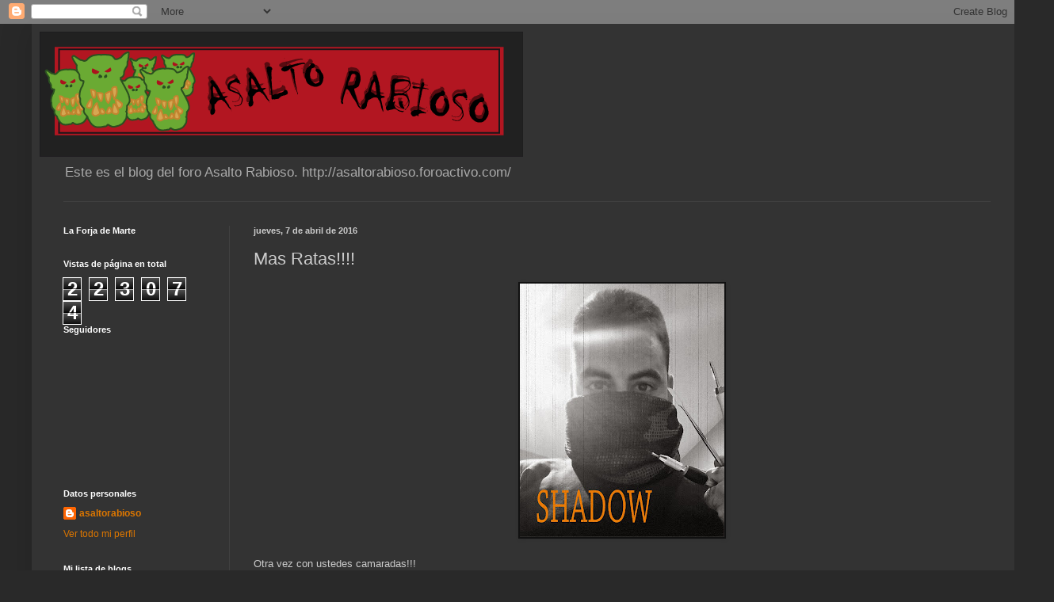

--- FILE ---
content_type: text/html; charset=UTF-8
request_url: https://foroasaltorabioso.blogspot.com/2016/04/mas-ratas.html
body_size: 23261
content:
<!DOCTYPE html>
<html class='v2' dir='ltr' lang='es'>
<head>
<link href='https://www.blogger.com/static/v1/widgets/335934321-css_bundle_v2.css' rel='stylesheet' type='text/css'/>
<meta content='width=1100' name='viewport'/>
<meta content='text/html; charset=UTF-8' http-equiv='Content-Type'/>
<meta content='blogger' name='generator'/>
<link href='https://foroasaltorabioso.blogspot.com/favicon.ico' rel='icon' type='image/x-icon'/>
<link href='http://foroasaltorabioso.blogspot.com/2016/04/mas-ratas.html' rel='canonical'/>
<link rel="alternate" type="application/atom+xml" title="Asalto Rabioso - Atom" href="https://foroasaltorabioso.blogspot.com/feeds/posts/default" />
<link rel="alternate" type="application/rss+xml" title="Asalto Rabioso - RSS" href="https://foroasaltorabioso.blogspot.com/feeds/posts/default?alt=rss" />
<link rel="service.post" type="application/atom+xml" title="Asalto Rabioso - Atom" href="https://www.blogger.com/feeds/9076839069540115467/posts/default" />

<link rel="alternate" type="application/atom+xml" title="Asalto Rabioso - Atom" href="https://foroasaltorabioso.blogspot.com/feeds/6065967185170014542/comments/default" />
<!--Can't find substitution for tag [blog.ieCssRetrofitLinks]-->
<link href='https://blogger.googleusercontent.com/img/b/R29vZ2xl/AVvXsEif3NVsYyc_frXbObYemeuF2UtSwvDwfbdAVzzuwcSZ3hVBp97WdVNPS6PwfxwsrSPiIU44-NZKqApqueIp5fd5MmnvEVKbW5xM6yakK8RQ0JNS72ZhVp_1-Sa4wlwOtzX7JJbvY3f502M/s320/aa3.jpg' rel='image_src'/>
<meta content='http://foroasaltorabioso.blogspot.com/2016/04/mas-ratas.html' property='og:url'/>
<meta content='Mas Ratas!!!!' property='og:title'/>
<meta content='     Otra vez con ustedes camaradas!!!   Esta vez vengo a presentaros a mi nuevo señor del Caos para mis marines rata traidores .     Se tra...' property='og:description'/>
<meta content='https://blogger.googleusercontent.com/img/b/R29vZ2xl/AVvXsEif3NVsYyc_frXbObYemeuF2UtSwvDwfbdAVzzuwcSZ3hVBp97WdVNPS6PwfxwsrSPiIU44-NZKqApqueIp5fd5MmnvEVKbW5xM6yakK8RQ0JNS72ZhVp_1-Sa4wlwOtzX7JJbvY3f502M/w1200-h630-p-k-no-nu/aa3.jpg' property='og:image'/>
<title>Asalto Rabioso: Mas Ratas!!!!</title>
<style id='page-skin-1' type='text/css'><!--
/*
-----------------------------------------------
Blogger Template Style
Name:     Simple
Designer: Blogger
URL:      www.blogger.com
----------------------------------------------- */
/* Content
----------------------------------------------- */
body {
font: normal normal 12px Arial, Tahoma, Helvetica, FreeSans, sans-serif;
color: #cccccc;
background: #292929 none repeat scroll top left;
padding: 0 40px 40px 40px;
}
html body .region-inner {
min-width: 0;
max-width: 100%;
width: auto;
}
h2 {
font-size: 22px;
}
a:link {
text-decoration:none;
color: #dd7700;
}
a:visited {
text-decoration:none;
color: #cc6600;
}
a:hover {
text-decoration:underline;
color: #cc6600;
}
.body-fauxcolumn-outer .fauxcolumn-inner {
background: transparent none repeat scroll top left;
_background-image: none;
}
.body-fauxcolumn-outer .cap-top {
position: absolute;
z-index: 1;
height: 400px;
width: 100%;
}
.body-fauxcolumn-outer .cap-top .cap-left {
width: 100%;
background: transparent none repeat-x scroll top left;
_background-image: none;
}
.content-outer {
-moz-box-shadow: 0 0 40px rgba(0, 0, 0, .15);
-webkit-box-shadow: 0 0 5px rgba(0, 0, 0, .15);
-goog-ms-box-shadow: 0 0 10px #333333;
box-shadow: 0 0 40px rgba(0, 0, 0, .15);
margin-bottom: 1px;
}
.content-inner {
padding: 10px 10px;
}
.content-inner {
background-color: #333333;
}
/* Header
----------------------------------------------- */
.header-outer {
background: transparent none repeat-x scroll 0 -400px;
_background-image: none;
}
.Header h1 {
font: normal normal 60px Arial, Tahoma, Helvetica, FreeSans, sans-serif;
color: #ffffff;
text-shadow: -1px -1px 1px rgba(0, 0, 0, .2);
}
.Header h1 a {
color: #ffffff;
}
.Header .description {
font-size: 140%;
color: #aaaaaa;
}
.header-inner .Header .titlewrapper {
padding: 22px 30px;
}
.header-inner .Header .descriptionwrapper {
padding: 0 30px;
}
/* Tabs
----------------------------------------------- */
.tabs-inner .section:first-child {
border-top: 1px solid #404040;
}
.tabs-inner .section:first-child ul {
margin-top: -1px;
border-top: 1px solid #404040;
border-left: 0 solid #404040;
border-right: 0 solid #404040;
}
.tabs-inner .widget ul {
background: #222222 none repeat-x scroll 0 -800px;
_background-image: none;
border-bottom: 1px solid #404040;
margin-top: 0;
margin-left: -30px;
margin-right: -30px;
}
.tabs-inner .widget li a {
display: inline-block;
padding: .6em 1em;
font: normal normal 14px Arial, Tahoma, Helvetica, FreeSans, sans-serif;
color: #999999;
border-left: 1px solid #333333;
border-right: 0 solid #404040;
}
.tabs-inner .widget li:first-child a {
border-left: none;
}
.tabs-inner .widget li.selected a, .tabs-inner .widget li a:hover {
color: #ffffff;
background-color: #000000;
text-decoration: none;
}
/* Columns
----------------------------------------------- */
.main-outer {
border-top: 0 solid #404040;
}
.fauxcolumn-left-outer .fauxcolumn-inner {
border-right: 1px solid #404040;
}
.fauxcolumn-right-outer .fauxcolumn-inner {
border-left: 1px solid #404040;
}
/* Headings
----------------------------------------------- */
div.widget > h2,
div.widget h2.title {
margin: 0 0 1em 0;
font: normal bold 11px Arial, Tahoma, Helvetica, FreeSans, sans-serif;
color: #ffffff;
}
/* Widgets
----------------------------------------------- */
.widget .zippy {
color: #999999;
text-shadow: 2px 2px 1px rgba(0, 0, 0, .1);
}
.widget .popular-posts ul {
list-style: none;
}
/* Posts
----------------------------------------------- */
h2.date-header {
font: normal bold 11px Arial, Tahoma, Helvetica, FreeSans, sans-serif;
}
.date-header span {
background-color: transparent;
color: #cccccc;
padding: inherit;
letter-spacing: inherit;
margin: inherit;
}
.main-inner {
padding-top: 30px;
padding-bottom: 30px;
}
.main-inner .column-center-inner {
padding: 0 15px;
}
.main-inner .column-center-inner .section {
margin: 0 15px;
}
.post {
margin: 0 0 25px 0;
}
h3.post-title, .comments h4 {
font: normal normal 22px Arial, Tahoma, Helvetica, FreeSans, sans-serif;
margin: .75em 0 0;
}
.post-body {
font-size: 110%;
line-height: 1.4;
position: relative;
}
.post-body img, .post-body .tr-caption-container, .Profile img, .Image img,
.BlogList .item-thumbnail img {
padding: 0;
background: #111111;
border: 1px solid #111111;
-moz-box-shadow: 1px 1px 5px rgba(0, 0, 0, .1);
-webkit-box-shadow: 1px 1px 5px rgba(0, 0, 0, .1);
box-shadow: 1px 1px 5px rgba(0, 0, 0, .1);
}
.post-body img, .post-body .tr-caption-container {
padding: 1px;
}
.post-body .tr-caption-container {
color: #cccccc;
}
.post-body .tr-caption-container img {
padding: 0;
background: transparent;
border: none;
-moz-box-shadow: 0 0 0 rgba(0, 0, 0, .1);
-webkit-box-shadow: 0 0 0 rgba(0, 0, 0, .1);
box-shadow: 0 0 0 rgba(0, 0, 0, .1);
}
.post-header {
margin: 0 0 1.5em;
line-height: 1.6;
font-size: 90%;
}
.post-footer {
margin: 20px -2px 0;
padding: 5px 10px;
color: #888888;
background-color: #303030;
border-bottom: 1px solid #444444;
line-height: 1.6;
font-size: 90%;
}
#comments .comment-author {
padding-top: 1.5em;
border-top: 1px solid #404040;
background-position: 0 1.5em;
}
#comments .comment-author:first-child {
padding-top: 0;
border-top: none;
}
.avatar-image-container {
margin: .2em 0 0;
}
#comments .avatar-image-container img {
border: 1px solid #111111;
}
/* Comments
----------------------------------------------- */
.comments .comments-content .icon.blog-author {
background-repeat: no-repeat;
background-image: url([data-uri]);
}
.comments .comments-content .loadmore a {
border-top: 1px solid #999999;
border-bottom: 1px solid #999999;
}
.comments .comment-thread.inline-thread {
background-color: #303030;
}
.comments .continue {
border-top: 2px solid #999999;
}
/* Accents
---------------------------------------------- */
.section-columns td.columns-cell {
border-left: 1px solid #404040;
}
.blog-pager {
background: transparent none no-repeat scroll top center;
}
.blog-pager-older-link, .home-link,
.blog-pager-newer-link {
background-color: #333333;
padding: 5px;
}
.footer-outer {
border-top: 0 dashed #bbbbbb;
}
/* Mobile
----------------------------------------------- */
body.mobile  {
background-size: auto;
}
.mobile .body-fauxcolumn-outer {
background: transparent none repeat scroll top left;
}
.mobile .body-fauxcolumn-outer .cap-top {
background-size: 100% auto;
}
.mobile .content-outer {
-webkit-box-shadow: 0 0 3px rgba(0, 0, 0, .15);
box-shadow: 0 0 3px rgba(0, 0, 0, .15);
}
.mobile .tabs-inner .widget ul {
margin-left: 0;
margin-right: 0;
}
.mobile .post {
margin: 0;
}
.mobile .main-inner .column-center-inner .section {
margin: 0;
}
.mobile .date-header span {
padding: 0.1em 10px;
margin: 0 -10px;
}
.mobile h3.post-title {
margin: 0;
}
.mobile .blog-pager {
background: transparent none no-repeat scroll top center;
}
.mobile .footer-outer {
border-top: none;
}
.mobile .main-inner, .mobile .footer-inner {
background-color: #333333;
}
.mobile-index-contents {
color: #cccccc;
}
.mobile-link-button {
background-color: #dd7700;
}
.mobile-link-button a:link, .mobile-link-button a:visited {
color: #ffffff;
}
.mobile .tabs-inner .section:first-child {
border-top: none;
}
.mobile .tabs-inner .PageList .widget-content {
background-color: #000000;
color: #ffffff;
border-top: 1px solid #404040;
border-bottom: 1px solid #404040;
}
.mobile .tabs-inner .PageList .widget-content .pagelist-arrow {
border-left: 1px solid #404040;
}

--></style>
<style id='template-skin-1' type='text/css'><!--
body {
min-width: 1250px;
}
.content-outer, .content-fauxcolumn-outer, .region-inner {
min-width: 1250px;
max-width: 1250px;
_width: 1250px;
}
.main-inner .columns {
padding-left: 240px;
padding-right: 0px;
}
.main-inner .fauxcolumn-center-outer {
left: 240px;
right: 0px;
/* IE6 does not respect left and right together */
_width: expression(this.parentNode.offsetWidth -
parseInt("240px") -
parseInt("0px") + 'px');
}
.main-inner .fauxcolumn-left-outer {
width: 240px;
}
.main-inner .fauxcolumn-right-outer {
width: 0px;
}
.main-inner .column-left-outer {
width: 240px;
right: 100%;
margin-left: -240px;
}
.main-inner .column-right-outer {
width: 0px;
margin-right: -0px;
}
#layout {
min-width: 0;
}
#layout .content-outer {
min-width: 0;
width: 800px;
}
#layout .region-inner {
min-width: 0;
width: auto;
}
body#layout div.add_widget {
padding: 8px;
}
body#layout div.add_widget a {
margin-left: 32px;
}
--></style>
<link href='https://www.blogger.com/dyn-css/authorization.css?targetBlogID=9076839069540115467&amp;zx=8fda85b2-30e2-4776-8161-cf0f6351b6c1' media='none' onload='if(media!=&#39;all&#39;)media=&#39;all&#39;' rel='stylesheet'/><noscript><link href='https://www.blogger.com/dyn-css/authorization.css?targetBlogID=9076839069540115467&amp;zx=8fda85b2-30e2-4776-8161-cf0f6351b6c1' rel='stylesheet'/></noscript>
<meta name='google-adsense-platform-account' content='ca-host-pub-1556223355139109'/>
<meta name='google-adsense-platform-domain' content='blogspot.com'/>

</head>
<body class='loading variant-dark'>
<div class='navbar section' id='navbar' name='Barra de navegación'><div class='widget Navbar' data-version='1' id='Navbar1'><script type="text/javascript">
    function setAttributeOnload(object, attribute, val) {
      if(window.addEventListener) {
        window.addEventListener('load',
          function(){ object[attribute] = val; }, false);
      } else {
        window.attachEvent('onload', function(){ object[attribute] = val; });
      }
    }
  </script>
<div id="navbar-iframe-container"></div>
<script type="text/javascript" src="https://apis.google.com/js/platform.js"></script>
<script type="text/javascript">
      gapi.load("gapi.iframes:gapi.iframes.style.bubble", function() {
        if (gapi.iframes && gapi.iframes.getContext) {
          gapi.iframes.getContext().openChild({
              url: 'https://www.blogger.com/navbar/9076839069540115467?po\x3d6065967185170014542\x26origin\x3dhttps://foroasaltorabioso.blogspot.com',
              where: document.getElementById("navbar-iframe-container"),
              id: "navbar-iframe"
          });
        }
      });
    </script><script type="text/javascript">
(function() {
var script = document.createElement('script');
script.type = 'text/javascript';
script.src = '//pagead2.googlesyndication.com/pagead/js/google_top_exp.js';
var head = document.getElementsByTagName('head')[0];
if (head) {
head.appendChild(script);
}})();
</script>
</div></div>
<div class='body-fauxcolumns'>
<div class='fauxcolumn-outer body-fauxcolumn-outer'>
<div class='cap-top'>
<div class='cap-left'></div>
<div class='cap-right'></div>
</div>
<div class='fauxborder-left'>
<div class='fauxborder-right'></div>
<div class='fauxcolumn-inner'>
</div>
</div>
<div class='cap-bottom'>
<div class='cap-left'></div>
<div class='cap-right'></div>
</div>
</div>
</div>
<div class='content'>
<div class='content-fauxcolumns'>
<div class='fauxcolumn-outer content-fauxcolumn-outer'>
<div class='cap-top'>
<div class='cap-left'></div>
<div class='cap-right'></div>
</div>
<div class='fauxborder-left'>
<div class='fauxborder-right'></div>
<div class='fauxcolumn-inner'>
</div>
</div>
<div class='cap-bottom'>
<div class='cap-left'></div>
<div class='cap-right'></div>
</div>
</div>
</div>
<div class='content-outer'>
<div class='content-cap-top cap-top'>
<div class='cap-left'></div>
<div class='cap-right'></div>
</div>
<div class='fauxborder-left content-fauxborder-left'>
<div class='fauxborder-right content-fauxborder-right'></div>
<div class='content-inner'>
<header>
<div class='header-outer'>
<div class='header-cap-top cap-top'>
<div class='cap-left'></div>
<div class='cap-right'></div>
</div>
<div class='fauxborder-left header-fauxborder-left'>
<div class='fauxborder-right header-fauxborder-right'></div>
<div class='region-inner header-inner'>
<div class='header section' id='header' name='Cabecera'><div class='widget Header' data-version='1' id='Header1'>
<div id='header-inner'>
<a href='https://foroasaltorabioso.blogspot.com/' style='display: block'>
<img alt='Asalto Rabioso' height='158px; ' id='Header1_headerimg' src='https://blogger.googleusercontent.com/img/b/R29vZ2xl/AVvXsEh6gmFV_0AamiIYIWa0LBPBq2ZEB6fqNVIXn92IOs6ypXaoLPF0I46TpQXZeynnEw_liKMbhV0FtaHlZDx54vGP8VN5RNmW6kFndTREIoyrvivxXXIFs0_pDtHdjPutBAqCpPs3O3MUOOc/s1600/asalto12.png' style='display: block' width='610px; '/>
</a>
<div class='descriptionwrapper'>
<p class='description'><span>Este es el blog del foro Asalto Rabioso.
http://asaltorabioso.foroactivo.com/</span></p>
</div>
</div>
</div></div>
</div>
</div>
<div class='header-cap-bottom cap-bottom'>
<div class='cap-left'></div>
<div class='cap-right'></div>
</div>
</div>
</header>
<div class='tabs-outer'>
<div class='tabs-cap-top cap-top'>
<div class='cap-left'></div>
<div class='cap-right'></div>
</div>
<div class='fauxborder-left tabs-fauxborder-left'>
<div class='fauxborder-right tabs-fauxborder-right'></div>
<div class='region-inner tabs-inner'>
<div class='tabs no-items section' id='crosscol' name='Multicolumnas'></div>
<div class='tabs no-items section' id='crosscol-overflow' name='Cross-Column 2'></div>
</div>
</div>
<div class='tabs-cap-bottom cap-bottom'>
<div class='cap-left'></div>
<div class='cap-right'></div>
</div>
</div>
<div class='main-outer'>
<div class='main-cap-top cap-top'>
<div class='cap-left'></div>
<div class='cap-right'></div>
</div>
<div class='fauxborder-left main-fauxborder-left'>
<div class='fauxborder-right main-fauxborder-right'></div>
<div class='region-inner main-inner'>
<div class='columns fauxcolumns'>
<div class='fauxcolumn-outer fauxcolumn-center-outer'>
<div class='cap-top'>
<div class='cap-left'></div>
<div class='cap-right'></div>
</div>
<div class='fauxborder-left'>
<div class='fauxborder-right'></div>
<div class='fauxcolumn-inner'>
</div>
</div>
<div class='cap-bottom'>
<div class='cap-left'></div>
<div class='cap-right'></div>
</div>
</div>
<div class='fauxcolumn-outer fauxcolumn-left-outer'>
<div class='cap-top'>
<div class='cap-left'></div>
<div class='cap-right'></div>
</div>
<div class='fauxborder-left'>
<div class='fauxborder-right'></div>
<div class='fauxcolumn-inner'>
</div>
</div>
<div class='cap-bottom'>
<div class='cap-left'></div>
<div class='cap-right'></div>
</div>
</div>
<div class='fauxcolumn-outer fauxcolumn-right-outer'>
<div class='cap-top'>
<div class='cap-left'></div>
<div class='cap-right'></div>
</div>
<div class='fauxborder-left'>
<div class='fauxborder-right'></div>
<div class='fauxcolumn-inner'>
</div>
</div>
<div class='cap-bottom'>
<div class='cap-left'></div>
<div class='cap-right'></div>
</div>
</div>
<!-- corrects IE6 width calculation -->
<div class='columns-inner'>
<div class='column-center-outer'>
<div class='column-center-inner'>
<div class='main section' id='main' name='Principal'><div class='widget Blog' data-version='1' id='Blog1'>
<div class='blog-posts hfeed'>

          <div class="date-outer">
        
<h2 class='date-header'><span>jueves, 7 de abril de 2016</span></h2>

          <div class="date-posts">
        
<div class='post-outer'>
<div class='post hentry uncustomized-post-template' itemprop='blogPost' itemscope='itemscope' itemtype='http://schema.org/BlogPosting'>
<meta content='https://blogger.googleusercontent.com/img/b/R29vZ2xl/AVvXsEif3NVsYyc_frXbObYemeuF2UtSwvDwfbdAVzzuwcSZ3hVBp97WdVNPS6PwfxwsrSPiIU44-NZKqApqueIp5fd5MmnvEVKbW5xM6yakK8RQ0JNS72ZhVp_1-Sa4wlwOtzX7JJbvY3f502M/s320/aa3.jpg' itemprop='image_url'/>
<meta content='9076839069540115467' itemprop='blogId'/>
<meta content='6065967185170014542' itemprop='postId'/>
<a name='6065967185170014542'></a>
<h3 class='post-title entry-title' itemprop='name'>
Mas Ratas!!!!
</h3>
<div class='post-header'>
<div class='post-header-line-1'></div>
</div>
<div class='post-body entry-content' id='post-body-6065967185170014542' itemprop='description articleBody'>
<div class="separator" style="clear: both; text-align: center;">
<a href="https://blogger.googleusercontent.com/img/b/R29vZ2xl/AVvXsEif3NVsYyc_frXbObYemeuF2UtSwvDwfbdAVzzuwcSZ3hVBp97WdVNPS6PwfxwsrSPiIU44-NZKqApqueIp5fd5MmnvEVKbW5xM6yakK8RQ0JNS72ZhVp_1-Sa4wlwOtzX7JJbvY3f502M/s1600/aa3.jpg" imageanchor="1" style="margin-left: 1em; margin-right: 1em;"><img border="0" height="320" src="https://blogger.googleusercontent.com/img/b/R29vZ2xl/AVvXsEif3NVsYyc_frXbObYemeuF2UtSwvDwfbdAVzzuwcSZ3hVBp97WdVNPS6PwfxwsrSPiIU44-NZKqApqueIp5fd5MmnvEVKbW5xM6yakK8RQ0JNS72ZhVp_1-Sa4wlwOtzX7JJbvY3f502M/s320/aa3.jpg" width="258" /></a></div>
<div style="text-align: center;">
<br /></div>
<div style="text-align: left;">
Otra vez con ustedes camaradas!!!</div>
<div style="text-align: left;">
Esta vez vengo a presentaros a mi nuevo señor del Caos para mis <a href="http://foroasaltorabioso.blogspot.com.es/2014/07/la-hermandad-negra-conversiones-marines.html">marines rata traidores</a>.</div>
<div style="text-align: left;">
<br /></div>
<div style="text-align: left;">
Se trata de un tipo mezquino que no suele cuidar muy bien de los suyos (nombre aun en desarrollo, alguna propuesta?):</div>
<div style="text-align: left;">
<br /></div>
<div class="separator" style="clear: both; text-align: center;">
<a href="https://blogger.googleusercontent.com/img/b/R29vZ2xl/AVvXsEhRBPswXRCmBoiy3rhFWNABnP8FpjaNzVjbq2fJIBcjybY2yAaVH1BEBWdN00ag4NZs14J6YH-mRs1egCMvVgFpNOoKA5hH442NyCjS_5f9gIQq8m1P3fdUuFL6sQIzqW6vfh-YaTTwiAE/s1600/20160407_041406%255B1%255D.jpg" imageanchor="1" style="margin-left: 1em; margin-right: 1em;"><img border="0" height="320" src="https://blogger.googleusercontent.com/img/b/R29vZ2xl/AVvXsEhRBPswXRCmBoiy3rhFWNABnP8FpjaNzVjbq2fJIBcjybY2yAaVH1BEBWdN00ag4NZs14J6YH-mRs1egCMvVgFpNOoKA5hH442NyCjS_5f9gIQq8m1P3fdUuFL6sQIzqW6vfh-YaTTwiAE/s320/20160407_041406%255B1%255D.jpg" width="301" /></a></div>
<br />
<div class="separator" style="clear: both; text-align: center;">
<a href="https://blogger.googleusercontent.com/img/b/R29vZ2xl/AVvXsEjsj9Szy4FerMwJCoxpydyPE8jviPoEP4T695nmcmn4TGAOsEIwnwMcaDSJxJQiugvHbeaoNYzEz79JrQ5At75kBsZHHacta0YdquIUP3XLXW8bDvzBEBow-hxK3jYdfQsupsQPvWdHEnY/s1600/20160407_041420%255B1%255D.jpg" imageanchor="1" style="margin-left: 1em; margin-right: 1em;"><img border="0" height="320" src="https://blogger.googleusercontent.com/img/b/R29vZ2xl/AVvXsEjsj9Szy4FerMwJCoxpydyPE8jviPoEP4T695nmcmn4TGAOsEIwnwMcaDSJxJQiugvHbeaoNYzEz79JrQ5At75kBsZHHacta0YdquIUP3XLXW8bDvzBEBow-hxK3jYdfQsupsQPvWdHEnY/s320/20160407_041420%255B1%255D.jpg" width="246" /></a></div>
<br />
<div class="separator" style="clear: both; text-align: center;">
<a href="https://blogger.googleusercontent.com/img/b/R29vZ2xl/AVvXsEgXsRFoztcA9ykPruyE7TKCUFdwvA5oRy9s57y37JLZ1UmT2mjVdmcW3IMzpA7sD2l2UjJ-8bp8X29zBWkJGtGS4A0B8hwJXmgwxG0QW-JE4OJyGdC5BB8k5y57AZ4pwWHKxd-rltWZF-c/s1600/20160407_041430%255B1%255D.jpg" imageanchor="1" style="margin-left: 1em; margin-right: 1em;"><img border="0" height="320" src="https://blogger.googleusercontent.com/img/b/R29vZ2xl/AVvXsEgXsRFoztcA9ykPruyE7TKCUFdwvA5oRy9s57y37JLZ1UmT2mjVdmcW3IMzpA7sD2l2UjJ-8bp8X29zBWkJGtGS4A0B8hwJXmgwxG0QW-JE4OJyGdC5BB8k5y57AZ4pwWHKxd-rltWZF-c/s320/20160407_041430%255B1%255D.jpg" width="271" /></a></div>
<br />
<div class="separator" style="clear: both; text-align: center;">
<a href="https://blogger.googleusercontent.com/img/b/R29vZ2xl/AVvXsEiK4-SUijvUF8O7UgLgYa2k0ssbqbab14mK3I2xuwdq4665HJhuSqVQSPUTNpZKRDhjHANlJgQifxrZb7v_iE_-W8w6ECTHZWLCqJbWMWlozUJQ9MNjK9sFNa3u6EUtRTIzFcT8TuzrgJc/s1600/20160407_041451%255B1%255D.jpg" imageanchor="1" style="margin-left: 1em; margin-right: 1em;"><img border="0" height="320" src="https://blogger.googleusercontent.com/img/b/R29vZ2xl/AVvXsEiK4-SUijvUF8O7UgLgYa2k0ssbqbab14mK3I2xuwdq4665HJhuSqVQSPUTNpZKRDhjHANlJgQifxrZb7v_iE_-W8w6ECTHZWLCqJbWMWlozUJQ9MNjK9sFNa3u6EUtRTIzFcT8TuzrgJc/s320/20160407_041451%255B1%255D.jpg" width="257" /></a></div>
<div style="text-align: left;">
<br /></div>
<div style="text-align: left;">
Aun no esta terminado, faltan rebabas por quitar, daño de combate por esculpir y es muy posible que añada algun elemento mas a la peana y quizá algún detalle con masilla verde (siempre abierto a sugerencias).</div>
<div style="text-align: left;">
Casi todas las piezas son de Skavens y del señor del Caos en armadura de exterminador.</div>
<div style="text-align: left;">
<br /></div>
<div style="text-align: left;">
Espero que sea un plato de vuestro agrado y hasta la próxima.</div>
<div style="text-align: left;">
Como siempre mas info <a href="http://asaltorabioso.foroactivo.com/t359-la-hermandad-negra-conversiones-marines-del-caos-chaos-space-marines-rats-conversion#8133">Aquí</a></div>
<div style='clear: both;'></div>
</div>
<div class='post-footer'>
<div class='post-footer-line post-footer-line-1'>
<span class='post-author vcard'>
Publicado por
<span class='fn' itemprop='author' itemscope='itemscope' itemtype='http://schema.org/Person'>
<meta content='https://www.blogger.com/profile/16695224484599322219' itemprop='url'/>
<a class='g-profile' href='https://www.blogger.com/profile/16695224484599322219' rel='author' title='author profile'>
<span itemprop='name'>asaltorabioso</span>
</a>
</span>
</span>
<span class='post-timestamp'>
en
<meta content='http://foroasaltorabioso.blogspot.com/2016/04/mas-ratas.html' itemprop='url'/>
<a class='timestamp-link' href='https://foroasaltorabioso.blogspot.com/2016/04/mas-ratas.html' rel='bookmark' title='permanent link'><abbr class='published' itemprop='datePublished' title='2016-04-07T12:09:00+02:00'>12:09</abbr></a>
</span>
<span class='post-comment-link'>
</span>
<span class='post-icons'>
<span class='item-control blog-admin pid-812290787'>
<a href='https://www.blogger.com/post-edit.g?blogID=9076839069540115467&postID=6065967185170014542&from=pencil' title='Editar entrada'>
<img alt='' class='icon-action' height='18' src='https://resources.blogblog.com/img/icon18_edit_allbkg.gif' width='18'/>
</a>
</span>
</span>
<div class='post-share-buttons goog-inline-block'>
<a class='goog-inline-block share-button sb-email' href='https://www.blogger.com/share-post.g?blogID=9076839069540115467&postID=6065967185170014542&target=email' target='_blank' title='Enviar por correo electrónico'><span class='share-button-link-text'>Enviar por correo electrónico</span></a><a class='goog-inline-block share-button sb-blog' href='https://www.blogger.com/share-post.g?blogID=9076839069540115467&postID=6065967185170014542&target=blog' onclick='window.open(this.href, "_blank", "height=270,width=475"); return false;' target='_blank' title='Escribe un blog'><span class='share-button-link-text'>Escribe un blog</span></a><a class='goog-inline-block share-button sb-twitter' href='https://www.blogger.com/share-post.g?blogID=9076839069540115467&postID=6065967185170014542&target=twitter' target='_blank' title='Compartir en X'><span class='share-button-link-text'>Compartir en X</span></a><a class='goog-inline-block share-button sb-facebook' href='https://www.blogger.com/share-post.g?blogID=9076839069540115467&postID=6065967185170014542&target=facebook' onclick='window.open(this.href, "_blank", "height=430,width=640"); return false;' target='_blank' title='Compartir con Facebook'><span class='share-button-link-text'>Compartir con Facebook</span></a><a class='goog-inline-block share-button sb-pinterest' href='https://www.blogger.com/share-post.g?blogID=9076839069540115467&postID=6065967185170014542&target=pinterest' target='_blank' title='Compartir en Pinterest'><span class='share-button-link-text'>Compartir en Pinterest</span></a>
</div>
</div>
<div class='post-footer-line post-footer-line-2'>
<span class='post-labels'>
Etiquetas:
<a href='https://foroasaltorabioso.blogspot.com/search/label/Caos' rel='tag'>Caos</a>,
<a href='https://foroasaltorabioso.blogspot.com/search/label/Shadow' rel='tag'>Shadow</a>,
<a href='https://foroasaltorabioso.blogspot.com/search/label/W40K' rel='tag'>W40K</a>
</span>
</div>
<div class='post-footer-line post-footer-line-3'>
<span class='post-location'>
Ubicación:
<a href='https://maps.google.com/maps?q=L%C3%A9rida,+Provincia+de+L%C3%A9rida,+Espa%C3%B1a@41.61736735587257,0.6196117401123047&z=10' target='_blank'>Lérida, Provincia de Lérida, España</a>
</span>
</div>
</div>
</div>
<div class='comments' id='comments'>
<a name='comments'></a>
<h4>3 comentarios:</h4>
<div class='comments-content'>
<script async='async' src='' type='text/javascript'></script>
<script type='text/javascript'>
    (function() {
      var items = null;
      var msgs = null;
      var config = {};

// <![CDATA[
      var cursor = null;
      if (items && items.length > 0) {
        cursor = parseInt(items[items.length - 1].timestamp) + 1;
      }

      var bodyFromEntry = function(entry) {
        var text = (entry &&
                    ((entry.content && entry.content.$t) ||
                     (entry.summary && entry.summary.$t))) ||
            '';
        if (entry && entry.gd$extendedProperty) {
          for (var k in entry.gd$extendedProperty) {
            if (entry.gd$extendedProperty[k].name == 'blogger.contentRemoved') {
              return '<span class="deleted-comment">' + text + '</span>';
            }
          }
        }
        return text;
      }

      var parse = function(data) {
        cursor = null;
        var comments = [];
        if (data && data.feed && data.feed.entry) {
          for (var i = 0, entry; entry = data.feed.entry[i]; i++) {
            var comment = {};
            // comment ID, parsed out of the original id format
            var id = /blog-(\d+).post-(\d+)/.exec(entry.id.$t);
            comment.id = id ? id[2] : null;
            comment.body = bodyFromEntry(entry);
            comment.timestamp = Date.parse(entry.published.$t) + '';
            if (entry.author && entry.author.constructor === Array) {
              var auth = entry.author[0];
              if (auth) {
                comment.author = {
                  name: (auth.name ? auth.name.$t : undefined),
                  profileUrl: (auth.uri ? auth.uri.$t : undefined),
                  avatarUrl: (auth.gd$image ? auth.gd$image.src : undefined)
                };
              }
            }
            if (entry.link) {
              if (entry.link[2]) {
                comment.link = comment.permalink = entry.link[2].href;
              }
              if (entry.link[3]) {
                var pid = /.*comments\/default\/(\d+)\?.*/.exec(entry.link[3].href);
                if (pid && pid[1]) {
                  comment.parentId = pid[1];
                }
              }
            }
            comment.deleteclass = 'item-control blog-admin';
            if (entry.gd$extendedProperty) {
              for (var k in entry.gd$extendedProperty) {
                if (entry.gd$extendedProperty[k].name == 'blogger.itemClass') {
                  comment.deleteclass += ' ' + entry.gd$extendedProperty[k].value;
                } else if (entry.gd$extendedProperty[k].name == 'blogger.displayTime') {
                  comment.displayTime = entry.gd$extendedProperty[k].value;
                }
              }
            }
            comments.push(comment);
          }
        }
        return comments;
      };

      var paginator = function(callback) {
        if (hasMore()) {
          var url = config.feed + '?alt=json&v=2&orderby=published&reverse=false&max-results=50';
          if (cursor) {
            url += '&published-min=' + new Date(cursor).toISOString();
          }
          window.bloggercomments = function(data) {
            var parsed = parse(data);
            cursor = parsed.length < 50 ? null
                : parseInt(parsed[parsed.length - 1].timestamp) + 1
            callback(parsed);
            window.bloggercomments = null;
          }
          url += '&callback=bloggercomments';
          var script = document.createElement('script');
          script.type = 'text/javascript';
          script.src = url;
          document.getElementsByTagName('head')[0].appendChild(script);
        }
      };
      var hasMore = function() {
        return !!cursor;
      };
      var getMeta = function(key, comment) {
        if ('iswriter' == key) {
          var matches = !!comment.author
              && comment.author.name == config.authorName
              && comment.author.profileUrl == config.authorUrl;
          return matches ? 'true' : '';
        } else if ('deletelink' == key) {
          return config.baseUri + '/comment/delete/'
               + config.blogId + '/' + comment.id;
        } else if ('deleteclass' == key) {
          return comment.deleteclass;
        }
        return '';
      };

      var replybox = null;
      var replyUrlParts = null;
      var replyParent = undefined;

      var onReply = function(commentId, domId) {
        if (replybox == null) {
          // lazily cache replybox, and adjust to suit this style:
          replybox = document.getElementById('comment-editor');
          if (replybox != null) {
            replybox.height = '250px';
            replybox.style.display = 'block';
            replyUrlParts = replybox.src.split('#');
          }
        }
        if (replybox && (commentId !== replyParent)) {
          replybox.src = '';
          document.getElementById(domId).insertBefore(replybox, null);
          replybox.src = replyUrlParts[0]
              + (commentId ? '&parentID=' + commentId : '')
              + '#' + replyUrlParts[1];
          replyParent = commentId;
        }
      };

      var hash = (window.location.hash || '#').substring(1);
      var startThread, targetComment;
      if (/^comment-form_/.test(hash)) {
        startThread = hash.substring('comment-form_'.length);
      } else if (/^c[0-9]+$/.test(hash)) {
        targetComment = hash.substring(1);
      }

      // Configure commenting API:
      var configJso = {
        'maxDepth': config.maxThreadDepth
      };
      var provider = {
        'id': config.postId,
        'data': items,
        'loadNext': paginator,
        'hasMore': hasMore,
        'getMeta': getMeta,
        'onReply': onReply,
        'rendered': true,
        'initComment': targetComment,
        'initReplyThread': startThread,
        'config': configJso,
        'messages': msgs
      };

      var render = function() {
        if (window.goog && window.goog.comments) {
          var holder = document.getElementById('comment-holder');
          window.goog.comments.render(holder, provider);
        }
      };

      // render now, or queue to render when library loads:
      if (window.goog && window.goog.comments) {
        render();
      } else {
        window.goog = window.goog || {};
        window.goog.comments = window.goog.comments || {};
        window.goog.comments.loadQueue = window.goog.comments.loadQueue || [];
        window.goog.comments.loadQueue.push(render);
      }
    })();
// ]]>
  </script>
<div id='comment-holder'>
<div class="comment-thread toplevel-thread"><ol id="top-ra"><li class="comment" id="c3611939778397264007"><div class="avatar-image-container"><img src="//blogger.googleusercontent.com/img/b/R29vZ2xl/AVvXsEiPMED2F1Gtf21MW1k6BF4CUzfDtlsRkEwB2YzQhRg1YuiwC8YxfUKz_Mk4vHLg5T4ICmfxHoMRaXhvwwfJiY4Zn-gL78QSZnXxLIJ0r5mMsnOOBZMj7Xbm1iyezbEZVw/s45-c/Star_of_Chaos.jpg" alt=""/></div><div class="comment-block"><div class="comment-header"><cite class="user"><a href="https://www.blogger.com/profile/04015992947877335324" rel="nofollow">Zman</a></cite><span class="icon user "></span><span class="datetime secondary-text"><a rel="nofollow" href="https://foroasaltorabioso.blogspot.com/2016/04/mas-ratas.html?showComment=1460024221324#c3611939778397264007">7 de abril de 2016 a las 12:17</a></span></div><p class="comment-content">Le pondrás cola?</p><span class="comment-actions secondary-text"><a class="comment-reply" target="_self" data-comment-id="3611939778397264007">Responder</a><span class="item-control blog-admin blog-admin pid-1455448110"><a target="_self" href="https://www.blogger.com/comment/delete/9076839069540115467/3611939778397264007">Eliminar</a></span></span></div><div class="comment-replies"><div id="c3611939778397264007-rt" class="comment-thread inline-thread hidden"><span class="thread-toggle thread-expanded"><span class="thread-arrow"></span><span class="thread-count"><a target="_self">Respuestas</a></span></span><ol id="c3611939778397264007-ra" class="thread-chrome thread-expanded"><div></div><div id="c3611939778397264007-continue" class="continue"><a class="comment-reply" target="_self" data-comment-id="3611939778397264007">Responder</a></div></ol></div></div><div class="comment-replybox-single" id="c3611939778397264007-ce"></div></li><li class="comment" id="c4193436380534058393"><div class="avatar-image-container"><img src="//www.blogger.com/img/blogger_logo_round_35.png" alt=""/></div><div class="comment-block"><div class="comment-header"><cite class="user"><a href="https://www.blogger.com/profile/01299603516364173424" rel="nofollow">Abrahamcaribdis</a></cite><span class="icon user "></span><span class="datetime secondary-text"><a rel="nofollow" href="https://foroasaltorabioso.blogspot.com/2016/04/mas-ratas.html?showComment=1460025433467#c4193436380534058393">7 de abril de 2016 a las 12:37</a></span></div><p class="comment-content">Zman tiene razón. Las colas podrian dar un puntazo xD</p><span class="comment-actions secondary-text"><a class="comment-reply" target="_self" data-comment-id="4193436380534058393">Responder</a><span class="item-control blog-admin blog-admin pid-276638579"><a target="_self" href="https://www.blogger.com/comment/delete/9076839069540115467/4193436380534058393">Eliminar</a></span></span></div><div class="comment-replies"><div id="c4193436380534058393-rt" class="comment-thread inline-thread hidden"><span class="thread-toggle thread-expanded"><span class="thread-arrow"></span><span class="thread-count"><a target="_self">Respuestas</a></span></span><ol id="c4193436380534058393-ra" class="thread-chrome thread-expanded"><div></div><div id="c4193436380534058393-continue" class="continue"><a class="comment-reply" target="_self" data-comment-id="4193436380534058393">Responder</a></div></ol></div></div><div class="comment-replybox-single" id="c4193436380534058393-ce"></div></li><li class="comment" id="c1557355150642593986"><div class="avatar-image-container"><img src="//www.blogger.com/img/blogger_logo_round_35.png" alt=""/></div><div class="comment-block"><div class="comment-header"><cite class="user"><a href="https://www.blogger.com/profile/16695224484599322219" rel="nofollow">asaltorabioso</a></cite><span class="icon user blog-author"></span><span class="datetime secondary-text"><a rel="nofollow" href="https://foroasaltorabioso.blogspot.com/2016/04/mas-ratas.html?showComment=1460067899416#c1557355150642593986">8 de abril de 2016 a las 0:24</a></span></div><p class="comment-content">Esa es mi idea Zman, incluso quizá alguna lleve una daga agarrada con la cola o atada a ella. </p><span class="comment-actions secondary-text"><a class="comment-reply" target="_self" data-comment-id="1557355150642593986">Responder</a><span class="item-control blog-admin blog-admin pid-812290787"><a target="_self" href="https://www.blogger.com/comment/delete/9076839069540115467/1557355150642593986">Eliminar</a></span></span></div><div class="comment-replies"><div id="c1557355150642593986-rt" class="comment-thread inline-thread hidden"><span class="thread-toggle thread-expanded"><span class="thread-arrow"></span><span class="thread-count"><a target="_self">Respuestas</a></span></span><ol id="c1557355150642593986-ra" class="thread-chrome thread-expanded"><div></div><div id="c1557355150642593986-continue" class="continue"><a class="comment-reply" target="_self" data-comment-id="1557355150642593986">Responder</a></div></ol></div></div><div class="comment-replybox-single" id="c1557355150642593986-ce"></div></li></ol><div id="top-continue" class="continue"><a class="comment-reply" target="_self">Añadir comentario</a></div><div class="comment-replybox-thread" id="top-ce"></div><div class="loadmore hidden" data-post-id="6065967185170014542"><a target="_self">Cargar más...</a></div></div>
</div>
</div>
<p class='comment-footer'>
<div class='comment-form'>
<a name='comment-form'></a>
<p>
</p>
<a href='https://www.blogger.com/comment/frame/9076839069540115467?po=6065967185170014542&hl=es&saa=85391&origin=https://foroasaltorabioso.blogspot.com' id='comment-editor-src'></a>
<iframe allowtransparency='true' class='blogger-iframe-colorize blogger-comment-from-post' frameborder='0' height='410px' id='comment-editor' name='comment-editor' src='' width='100%'></iframe>
<script src='https://www.blogger.com/static/v1/jsbin/2830521187-comment_from_post_iframe.js' type='text/javascript'></script>
<script type='text/javascript'>
      BLOG_CMT_createIframe('https://www.blogger.com/rpc_relay.html');
    </script>
</div>
</p>
<div id='backlinks-container'>
<div id='Blog1_backlinks-container'>
</div>
</div>
</div>
</div>

        </div></div>
      
</div>
<div class='blog-pager' id='blog-pager'>
<span id='blog-pager-newer-link'>
<a class='blog-pager-newer-link' href='https://foroasaltorabioso.blogspot.com/2016/04/epic-armageddon-escenografia-tiranida.html' id='Blog1_blog-pager-newer-link' title='Entrada más reciente'>Entrada más reciente</a>
</span>
<span id='blog-pager-older-link'>
<a class='blog-pager-older-link' href='https://foroasaltorabioso.blogspot.com/2016/04/tyranid-aquila-strongpoint-project-wip.html' id='Blog1_blog-pager-older-link' title='Entrada antigua'>Entrada antigua</a>
</span>
<a class='home-link' href='https://foroasaltorabioso.blogspot.com/'>Inicio</a>
</div>
<div class='clear'></div>
<div class='post-feeds'>
<div class='feed-links'>
Suscribirse a:
<a class='feed-link' href='https://foroasaltorabioso.blogspot.com/feeds/6065967185170014542/comments/default' target='_blank' type='application/atom+xml'>Enviar comentarios (Atom)</a>
</div>
</div>
</div></div>
</div>
</div>
<div class='column-left-outer'>
<div class='column-left-inner'>
<aside>
<div class='sidebar section' id='sidebar-left-1'><div class='widget HTML' data-version='1' id='HTML1'>
<h2 class='title'>La Forja de Marte</h2>
<div class='widget-content'>
<script style="text/javascript" src="//sites.google.com/site/forjamarte/archivos/gadget_negro.js"></script>
</div>
<div class='clear'></div>
</div><div class='widget Stats' data-version='1' id='Stats1'>
<h2>Vistas de página en total</h2>
<div class='widget-content'>
<div id='Stats1_content' style='display: none;'>
<span class='counter-wrapper graph-counter-wrapper' id='Stats1_totalCount'>
</span>
<div class='clear'></div>
</div>
</div>
</div><div class='widget Followers' data-version='1' id='Followers1'>
<h2 class='title'>Seguidores</h2>
<div class='widget-content'>
<div id='Followers1-wrapper'>
<div style='margin-right:2px;'>
<div><script type="text/javascript" src="https://apis.google.com/js/platform.js"></script>
<div id="followers-iframe-container"></div>
<script type="text/javascript">
    window.followersIframe = null;
    function followersIframeOpen(url) {
      gapi.load("gapi.iframes", function() {
        if (gapi.iframes && gapi.iframes.getContext) {
          window.followersIframe = gapi.iframes.getContext().openChild({
            url: url,
            where: document.getElementById("followers-iframe-container"),
            messageHandlersFilter: gapi.iframes.CROSS_ORIGIN_IFRAMES_FILTER,
            messageHandlers: {
              '_ready': function(obj) {
                window.followersIframe.getIframeEl().height = obj.height;
              },
              'reset': function() {
                window.followersIframe.close();
                followersIframeOpen("https://www.blogger.com/followers/frame/9076839069540115467?colors\x3dCgt0cmFuc3BhcmVudBILdHJhbnNwYXJlbnQaByNjY2NjY2MiByNkZDc3MDAqByMzMzMzMzMyByNmZmZmZmY6ByNjY2NjY2NCByNkZDc3MDBKByM5OTk5OTlSByNkZDc3MDBaC3RyYW5zcGFyZW50\x26pageSize\x3d21\x26hl\x3des\x26origin\x3dhttps://foroasaltorabioso.blogspot.com");
              },
              'open': function(url) {
                window.followersIframe.close();
                followersIframeOpen(url);
              }
            }
          });
        }
      });
    }
    followersIframeOpen("https://www.blogger.com/followers/frame/9076839069540115467?colors\x3dCgt0cmFuc3BhcmVudBILdHJhbnNwYXJlbnQaByNjY2NjY2MiByNkZDc3MDAqByMzMzMzMzMyByNmZmZmZmY6ByNjY2NjY2NCByNkZDc3MDBKByM5OTk5OTlSByNkZDc3MDBaC3RyYW5zcGFyZW50\x26pageSize\x3d21\x26hl\x3des\x26origin\x3dhttps://foroasaltorabioso.blogspot.com");
  </script></div>
</div>
</div>
<div class='clear'></div>
</div>
</div><div class='widget Profile' data-version='1' id='Profile1'>
<h2>Datos personales</h2>
<div class='widget-content'>
<dl class='profile-datablock'>
<dt class='profile-data'>
<a class='profile-name-link g-profile' href='https://www.blogger.com/profile/16695224484599322219' rel='author' style='background-image: url(//www.blogger.com/img/logo-16.png);'>
asaltorabioso
</a>
</dt>
</dl>
<a class='profile-link' href='https://www.blogger.com/profile/16695224484599322219' rel='author'>Ver todo mi perfil</a>
<div class='clear'></div>
</div>
</div><div class='widget BlogList' data-version='1' id='BlogList1'>
<h2 class='title'>Mi lista de blogs</h2>
<div class='widget-content'>
<div class='blog-list-container' id='BlogList1_container'>
<ul id='BlogList1_blogs'>
<li style='display: block;'>
<div class='blog-icon'>
<img data-lateloadsrc='https://lh3.googleusercontent.com/blogger_img_proxy/AEn0k_sQD_jSl8ZM92HxR3xqsiYYcmMKR_1eLLxAO0iO0G5IH7v2z0UPDmD-_RCUR4ajEEw8vA3XDRivGpg--edvy9378uv6aI1EMfQ155bJLGWJX17E=s16-w16-h16' height='16' width='16'/>
</div>
<div class='blog-content'>
<div class='blog-title'>
<a href='https://pabloelmarques.blogspot.com/' target='_blank'>
blog de Pablo El Marques</a>
</div>
<div class='item-content'>
<div class='item-thumbnail'>
<a href='https://pabloelmarques.blogspot.com/' target='_blank'>
<img alt='' border='0' height='72' src='https://blogger.googleusercontent.com/img/b/R29vZ2xl/AVvXsEhnLO4pvLwbKYFvvnsa3WlHJ4QdvvkrE2V0FMpLQVeL_ipNjQ4EZktSli5VRaH0vKO518uPmWnM90wBvATzkwX3ouTByydjl8V2cMKSr81X9jVz7lHkucPcwsfjRqmdLkmRncvDoGGxR-deMhHIdTwOiq1fwN_WPSCSZt0cQVuAeNnIhcFiqvxOEuz6BLWA/s72-w640-h640-c/1000-20251210_222625.jpg' width='72'/>
</a>
</div>
<span class='item-title'>
<a href='https://pabloelmarques.blogspot.com/2026/01/mi-resumen-hobby-2025-julio-diciembre.html' target='_blank'>
Mi resumen hobby 2025 - Julio a Diciembre
</a>
</span>
<div class='item-time'>
Hace 14 horas
</div>
</div>
</div>
<div style='clear: both;'></div>
</li>
<li style='display: block;'>
<div class='blog-icon'>
<img data-lateloadsrc='https://lh3.googleusercontent.com/blogger_img_proxy/AEn0k_vMsWn2ZTOsTRbcdIXJ_ZWPefz0MysisuepdH9lNjlK109ZRyKJxe-4hS-rJ5U4PnK2N3aOHImCPDxz7oUyvpc9m4_vDSbpVlxUZ7Jd=s16-w16-h16' height='16' width='16'/>
</div>
<div class='blog-content'>
<div class='blog-title'>
<a href='http://keyansark.blogspot.com/' target='_blank'>
Plástico y Metal</a>
</div>
<div class='item-content'>
<span class='item-title'>
<a href='http://keyansark.blogspot.com/2026/01/adepta-sororitas-escuadra-de.html' target='_blank'>
Adepta Sororitas: Escuadra de Arrepentidas
</a>
</span>
<div class='item-time'>
Hace 2 días
</div>
</div>
</div>
<div style='clear: both;'></div>
</li>
<li style='display: block;'>
<div class='blog-icon'>
<img data-lateloadsrc='https://lh3.googleusercontent.com/blogger_img_proxy/AEn0k_sBYac_Q82K2icMdplcMUcY2LHJ9tXrcfUbOPNm-sqc9IVY1dMwglgqtPjeJMa7eVGDLPTMGoSKi-BETEcEmEyR7nLOfNplkztAadRSm2vd2WwQ7Q=s16-w16-h16' height='16' width='16'/>
</div>
<div class='blog-content'>
<div class='blog-title'>
<a href='http://talesfromfarpoint.blogspot.com/' target='_blank'>
Tales From Farpoint</a>
</div>
<div class='item-content'>
<div class='item-thumbnail'>
<a href='http://talesfromfarpoint.blogspot.com/' target='_blank'>
<img alt='' border='0' height='72' src='https://blogger.googleusercontent.com/img/b/R29vZ2xl/AVvXsEiF8JKRm-mpdy_XTD0oefKNvlUtWPttE1mqemae9CCQgYX8L4AjBI5nnSbu89pgju6RToZstpDt7g-cfwF87IBca5eeVKUbZAq93OWURv3DOikkt1JL4bW0WQnS2eNhFSninIfnERMO2abLtlevN4VuYdDDXJfcRrlJik9LUN_eXu852a0JqCWIuYGSqkO-/s72-w400-h194-c/IMG_0986.jpeg' width='72'/>
</a>
</div>
<span class='item-title'>
<a href='http://talesfromfarpoint.blogspot.com/2026/01/star-mogul-bossman-salvage.html' target='_blank'>
Star Mogul: Bossman Salvage
</a>
</span>
<div class='item-time'>
Hace 3 días
</div>
</div>
</div>
<div style='clear: both;'></div>
</li>
<li style='display: block;'>
<div class='blog-icon'>
<img data-lateloadsrc='https://lh3.googleusercontent.com/blogger_img_proxy/AEn0k_tktQ_XUeEQXKpPBQ4j4XnIZxe3_I0cs-gBOpzoQgFJzn-GrzCkDDe0MuOb4IfiBPayLOT1umw4SJVB-ly7EfBqfS0VF0cZ_CY0fli7xA=s16-w16-h16' height='16' width='16'/>
</div>
<div class='blog-content'>
<div class='blog-title'>
<a href='http://frikidiario.blogspot.com/' target='_blank'>
Diario de un Friki</a>
</div>
<div class='item-content'>
<div class='item-thumbnail'>
<a href='http://frikidiario.blogspot.com/' target='_blank'>
<img alt='' border='0' height='72' src='https://blogger.googleusercontent.com/img/b/R29vZ2xl/AVvXsEiAKKu2YLkTjTKKX6maIqESHTzQayz4dQts76go3-8DfR0G-295gIvpogjXivdSi1eRTwMcVvmKqswMnA8xQOGpO0FQY7SuuCPE_n99jPEUpzhsw37wGXYlsXMmJCYxx-B6a1tkeI-HnoDZlbg2U6GLpsC8njOBunT7z5kVe6yrILm_QFr2QM7i/s72-w550-h640-c/kentarchos.jpg' width='72'/>
</a>
</div>
<span class='item-title'>
<a href='http://frikidiario.blogspot.com/2026/01/kentarchos-nicetas.html' target='_blank'>
Kentarchos Nicetas
</a>
</span>
<div class='item-time'>
Hace 1 semana
</div>
</div>
</div>
<div style='clear: both;'></div>
</li>
<li style='display: block;'>
<div class='blog-icon'>
<img data-lateloadsrc='https://lh3.googleusercontent.com/blogger_img_proxy/AEn0k_v8za9t8g4TGbQRQp3nAc6xa_dl512y4t9pKCpCOdlhY32FFRf4xFv2QyPq5qKJg8YRldYA8wSqVtuiq8_tL6iH3fncgJ8XDxV5PLG9dRE4S57nJL45=s16-w16-h16' height='16' width='16'/>
</div>
<div class='blog-content'>
<div class='blog-title'>
<a href='https://oldschoolworkshop.blogspot.com/' target='_blank'>
Old School Workshop</a>
</div>
<div class='item-content'>
<div class='item-thumbnail'>
<a href='https://oldschoolworkshop.blogspot.com/' target='_blank'>
<img alt='' border='0' height='72' src='https://blogger.googleusercontent.com/img/b/R29vZ2xl/AVvXsEiFfBRO0kwkNtHZ_i4lk13J6kRwY4dtpja0xIYF_WRmAs0uzlWzCwEVnvvJ2GcmdMDoAnQvtQW5Wkl2HC5scywPniUMn5kRUlvkMbxSXaoCf6tJZalEVGsxq7kxbJX_p9NJmdhxLcsXwbXm_F22YTSPNHmCMCoEGFVAWybp_nAlt5QApZE2ZOSKwFdw76A/s72-w640-h480-c/2026-01-19%2000.20.08.jpg' width='72'/>
</a>
</div>
<span class='item-title'>
<a href='https://oldschoolworkshop.blogspot.com/2026/01/biker-roknauts.html' target='_blank'>
Biker Röknauts
</a>
</span>
<div class='item-time'>
Hace 1 semana
</div>
</div>
</div>
<div style='clear: both;'></div>
</li>
<li style='display: block;'>
<div class='blog-icon'>
<img data-lateloadsrc='https://lh3.googleusercontent.com/blogger_img_proxy/AEn0k_tg4WG04NbFgSsGhsIcNl8jdFqvGly1gsdpNEBxOExHR1iMxuebgjEwWLfU9-AHSMyYvQCwmK0YPd4N712-lbzNoZ1GMGthgl-IR9A=s16-w16-h16' height='16' width='16'/>
</div>
<div class='blog-content'>
<div class='blog-title'>
<a href='http://sirskofis.blogspot.com/' target='_blank'>
El Taller de Sir Skofis</a>
</div>
<div class='item-content'>
<div class='item-thumbnail'>
<a href='http://sirskofis.blogspot.com/' target='_blank'>
<img alt='' border='0' height='72' src='https://blogger.googleusercontent.com/img/b/R29vZ2xl/AVvXsEgfjcI-Ivv7KASJlK5YL2orAK9S0rfVep-1boCY3EamfomvG7cugv87UGPfWJYSkwuXJumcEWDmNFxFIPtsITH4aRg3ivx-_Nyx9ArTHYv22Ia_a4Mlv2euHrX-I-03oP6U-D0u6J5uA2G9UcXNccXvfJoCrXJ8D17Ceu8D2cL2f-qRR4jb0syj7aCVzRk/s72-w640-h480-c/WF-Enanos-Lanzavirotes%2001.jpg' width='72'/>
</a>
</div>
<span class='item-title'>
<a href='http://sirskofis.blogspot.com/2025/11/lanzavirotes-enanos-de-metal-6-ed.html' target='_blank'>
Lanzavirotes Enanos de metal (6ª ed.)
</a>
</span>
<div class='item-time'>
Hace 2 meses
</div>
</div>
</div>
<div style='clear: both;'></div>
</li>
<li style='display: block;'>
<div class='blog-icon'>
<img data-lateloadsrc='https://lh3.googleusercontent.com/blogger_img_proxy/AEn0k_s5HQ9c9Mpm-wbHpPGen-emNsrAGi7GAHj5xIp9SJLMATjl9eKvYlghSMGJnmOh5Jqyc7-If8mFZ_zC7EcAEgTZ9qXl3G9Mv1HSMHDY=s16-w16-h16' height='16' width='16'/>
</div>
<div class='blog-content'>
<div class='blog-title'>
<a href='https://khazalid.blogspot.com/' target='_blank'>
Hielo y Acero</a>
</div>
<div class='item-content'>
<div class='item-thumbnail'>
<a href='https://khazalid.blogspot.com/' target='_blank'>
<img alt='' border='0' height='72' src='https://blogger.googleusercontent.com/img/b/R29vZ2xl/AVvXsEjqxto8Y_gwAh7yhnxO4SBXoHwhgSQ-Xe9G2XZMicZffoqg3pOfJaXdHH7EMbHU65yaLYtR2Y108zfziOl7rBDrgVl8Ce8goOugonqhUKH6iTNb8AVr8g4nlf2aqsnbCK1rzKpx5WaEON6P-fhVDRsu2p1rniKsafX97ilhdUZ4UvTjesV9nzugU1bXdtr-/s72-w640-h165-c/logo%20tow.jpg' width='72'/>
</a>
</div>
<span class='item-title'>
<a href='https://khazalid.blogspot.com/2025/01/para-empezar-el-ano-regalo-de-los-reyes.html' target='_blank'>
Para empezar el año, regalo de los Reyes mag... Funerarios
</a>
</span>
<div class='item-time'>
Hace 1 año
</div>
</div>
</div>
<div style='clear: both;'></div>
</li>
<li style='display: block;'>
<div class='blog-icon'>
<img data-lateloadsrc='https://lh3.googleusercontent.com/blogger_img_proxy/AEn0k_tQ7PuWiU3oEiO6ZFmhNm9dg6gaD4qji7N_AtBv1MDeJ-YYi74PyBXVP9frYjG0uISqYrALVJjJYndIeUGOLRyKt6egza5R6WB46Ay42jFYAJVU1UqPdA=s16-w16-h16' height='16' width='16'/>
</div>
<div class='blog-content'>
<div class='blog-title'>
<a href='https://entierradenadie40k.blogspot.com/' target='_blank'>
En tierra de nadie</a>
</div>
<div class='item-content'>
<div class='item-thumbnail'>
<a href='https://entierradenadie40k.blogspot.com/' target='_blank'>
<img alt='' border='0' height='72' src='https://blogger.googleusercontent.com/img/b/R29vZ2xl/AVvXsEiMMoM-OYD4h4QSsz6BcNcEjz4RMylNGpI9cmYtoO5WshyOuHCX3iy3DTQmVyJvoMtmn5xcViidqeKHB3vcBDgRB7osrBKR3Pj6CHGfeBHpSEhFKDFjnYJqAu4uxwkFCEzJ9PryiWE2qRpY0JNujeSkMgn4ER4_V1gG5HbOQv0zS3Pi0wKJxZpSwlxPDSus/s72-w400-h320-c/IMG_20230329_095134.jpg' width='72'/>
</a>
</div>
<span class='item-title'>
<a href='https://entierradenadie40k.blogspot.com/2023/12/01-111-devils-y-demons-ral-partha.html' target='_blank'>
01-111 Devils y Demons (Ral Partha)
</a>
</span>
<div class='item-time'>
Hace 2 años
</div>
</div>
</div>
<div style='clear: both;'></div>
</li>
<li style='display: block;'>
<div class='blog-icon'>
<img data-lateloadsrc='https://lh3.googleusercontent.com/blogger_img_proxy/AEn0k_vGU6vFFB8y-fBe3UqJJDLO6XLvlPsnbEBqkrK6906QbJYaOUDSMdhgLORCgl8OQqIA8CvXWqwGGrF-VUnrm7NG5-gB1J-Cxxwo21NosA0R1A=s16-w16-h16' height='16' width='16'/>
</div>
<div class='blog-content'>
<div class='blog-title'>
<a href='http://laranabucanera.blogspot.com/' target='_blank'>
La Rana Bucanera</a>
</div>
<div class='item-content'>
<div class='item-thumbnail'>
<a href='http://laranabucanera.blogspot.com/' target='_blank'>
<img alt='' border='0' height='72' src='https://blogger.googleusercontent.com/img/b/R29vZ2xl/AVvXsEjLG9Zh_erxo_nt7DPhvKfJgqINYX_jBIPQndghferWFaJulRwqUSisYJKUdwh9jWmDsLk0JT9b9dOUVIGEI-BF8NEEKqdS7q39synurP7cTNvqvWGUrUwgtvHDkMZC_BDuTWmfXWUHnXpT/s72-c/IMG_6143.JPG' width='72'/>
</a>
</div>
<span class='item-title'>
<a href='http://laranabucanera.blogspot.com/2017/11/fuerza-aerea-de-los-korps-de-la-muerte.html' target='_blank'>
Fuerza aérea de los Korps de la Muerte de Krieg, ( Parte IV )
</a>
</span>
<div class='item-time'>
Hace 8 años
</div>
</div>
</div>
<div style='clear: both;'></div>
</li>
<li style='display: block;'>
<div class='blog-icon'>
<img data-lateloadsrc='https://lh3.googleusercontent.com/blogger_img_proxy/AEn0k_tl4FQs4qH-upUx8X4yXbDkdFtA23TSUTCX1cLRO0iTF3qbyvvK0Q6wVgafm6zc2qdu1hv9rujLuT72XTMAbDMpKArPWax8BWvf7pBmVITs6JI=s16-w16-h16' height='16' width='16'/>
</div>
<div class='blog-content'>
<div class='blog-title'>
<a href='http://pedazochatarra.blogspot.com/' target='_blank'>
Pedazo Chatarra</a>
</div>
<div class='item-content'>
<div class='item-thumbnail'>
<a href='http://pedazochatarra.blogspot.com/' target='_blank'>
<img alt='' border='0' height='72' src='https://blogger.googleusercontent.com/img/b/R29vZ2xl/AVvXsEj1g_-u1zQ1BUfCSagZQtiw_FZC46FYgfyB3afvX9rf5GWEb5h2RSG4p4eL7WEEr8nWkq3TjFjeS3miEtZZcMYm0ppVQzlz5drlH_MC_Ff0ERJGZEJXOsYG4BIlpe5GXVsAi1fv1Ur06O32/s72-c/20170125_212720.jpg' width='72'/>
</a>
</div>
<span class='item-title'>
<a href='http://pedazochatarra.blogspot.com/2017/01/mordheim-tutorial-casa-parte-2.html' target='_blank'>
Mordheim: Tutorial casa Parte 2
</a>
</span>
<div class='item-time'>
Hace 9 años
</div>
</div>
</div>
<div style='clear: both;'></div>
</li>
<li style='display: block;'>
<div class='blog-icon'>
<img data-lateloadsrc='https://lh3.googleusercontent.com/blogger_img_proxy/AEn0k_uxN93TRds9vlBNn2D-5Kl5JEqxOZJE5QbCD_bTAWJZ_bGoq-Dxuqy3DUzLk_PumaMBCsqEPzPoE3c25kdRzh3YhkdmINTNV8ar60aILp9e4zCtmuApb95B=s16-w16-h16' height='16' width='16'/>
</div>
<div class='blog-content'>
<div class='blog-title'>
<a href='http://flotaenjambrecaribdis.blogspot.com/' target='_blank'>
Flota Enjambre Caribdis</a>
</div>
<div class='item-content'>
<div class='item-thumbnail'>
<a href='http://flotaenjambrecaribdis.blogspot.com/' target='_blank'>
<img alt='' border='0' height='72' src='https://blogger.googleusercontent.com/img/b/R29vZ2xl/AVvXsEgFbF473XxAOPE-njlCvw4HBfjWXKkCc9pVjBT5ztEJfM0LQJhNt9w7bPwksDV7FwQsKX6uNEauMJ-Zg13TA8MW_id7VDUgJbseRKwtcXC4uB_dZZRJrXfj8tu9OeKBSLvZKyyOFNhxs_uJ/s72-c/as2.jpg' width='72'/>
</a>
</div>
<span class='item-title'>
<a href='http://flotaenjambrecaribdis.blogspot.com/2015/10/adios-no-solo-me-habia-mudado.html' target='_blank'>
&#191;Adios? No, &#161;solo me había mudado!
</a>
</span>
<div class='item-time'>
Hace 10 años
</div>
</div>
</div>
<div style='clear: both;'></div>
</li>
<li style='display: block;'>
<div class='blog-icon'>
<img data-lateloadsrc='https://lh3.googleusercontent.com/blogger_img_proxy/AEn0k_vyaYFbvueBW3loO2hY5k693RpO762cnYWiHx17CbQ5ofKeq9rAI4hbUavX2irisMztEwcnvOIhqc8RItsfx-JFwEC7Cw6Pl5x-qp8MLVoPuK0=s16-w16-h16' height='16' width='16'/>
</div>
<div class='blog-content'>
<div class='blog-title'>
<a href='http://elpeciodemuedra.blogspot.com/' target='_blank'>
El pecio de Muedra</a>
</div>
<div class='item-content'>
<div class='item-thumbnail'>
<a href='http://elpeciodemuedra.blogspot.com/' target='_blank'>
<img alt='' border='0' height='72' src='https://blogger.googleusercontent.com/img/b/R29vZ2xl/AVvXsEi5EkWi4xpFIt4Nw4hm5Wj1kLkQO-pcCt0TSvm4DvzoJhlWuBRdkQZUOkG8k65L9hTKzRWoEQm9IWMkBifcL9ZYedvK_cdbXMyYsFsr0rOcbgqfU864MXhGNGDCeH7BP00BM_t8c_WYvIKo/s72-c/IMG_3059.JPG' width='72'/>
</a>
</div>
<span class='item-title'>
<a href='http://elpeciodemuedra.blogspot.com/2015/10/garrapato-con-base-de-nuez-en-proceso.html' target='_blank'>
Garrapato con base de nuez (en proceso WIP)
</a>
</span>
<div class='item-time'>
Hace 10 años
</div>
</div>
</div>
<div style='clear: both;'></div>
</li>
</ul>
<div class='clear'></div>
</div>
</div>
</div><div class='widget BlogList' data-version='1' id='BlogList2'>
<h2 class='title'>Mi lista de blogs</h2>
<div class='widget-content'>
<div class='blog-list-container' id='BlogList2_container'>
<ul id='BlogList2_blogs'>
<li style='display: block;'>
<div class='blog-icon'>
<img data-lateloadsrc='https://lh3.googleusercontent.com/blogger_img_proxy/AEn0k_ssYq2YGPcmIZte63TLeSzPsG1WnZYGtoZU3gvJlLjPGHCYYjNMzTRa5YBz5gWnt4QbofrRO_hdWIF15_gwT0KWayKpbQGQNMliximO6dI=s16-w16-h16' height='16' width='16'/>
</div>
<div class='blog-content'>
<div class='blog-title'>
<a href='http://forjademarte.blogspot.com/' target='_blank'>
La Forja de Marte - Blogs en Español sobre Wargames</a>
</div>
<div class='item-content'>
<span class='item-title'>
<a href='http://forjademarte.blogspot.com/2018/11/la-nueva-forja-va-estar-caida-un-rato.html' target='_blank'>
La Nueva Forja va a estar caida un rato!
</a>
</span>
</div>
</div>
<div style='clear: both;'></div>
</li>
</ul>
<div class='clear'></div>
</div>
</div>
</div><div class='widget BlogArchive' data-version='1' id='BlogArchive1'>
<h2>Archivo del blog</h2>
<div class='widget-content'>
<div id='ArchiveList'>
<div id='BlogArchive1_ArchiveList'>
<ul class='hierarchy'>
<li class='archivedate collapsed'>
<a class='toggle' href='javascript:void(0)'>
<span class='zippy'>

        &#9658;&#160;
      
</span>
</a>
<a class='post-count-link' href='https://foroasaltorabioso.blogspot.com/2019/'>
2019
</a>
<span class='post-count' dir='ltr'>(10)</span>
<ul class='hierarchy'>
<li class='archivedate collapsed'>
<a class='toggle' href='javascript:void(0)'>
<span class='zippy'>

        &#9658;&#160;
      
</span>
</a>
<a class='post-count-link' href='https://foroasaltorabioso.blogspot.com/2019/04/'>
abril
</a>
<span class='post-count' dir='ltr'>(1)</span>
</li>
</ul>
<ul class='hierarchy'>
<li class='archivedate collapsed'>
<a class='toggle' href='javascript:void(0)'>
<span class='zippy'>

        &#9658;&#160;
      
</span>
</a>
<a class='post-count-link' href='https://foroasaltorabioso.blogspot.com/2019/03/'>
marzo
</a>
<span class='post-count' dir='ltr'>(3)</span>
</li>
</ul>
<ul class='hierarchy'>
<li class='archivedate collapsed'>
<a class='toggle' href='javascript:void(0)'>
<span class='zippy'>

        &#9658;&#160;
      
</span>
</a>
<a class='post-count-link' href='https://foroasaltorabioso.blogspot.com/2019/02/'>
febrero
</a>
<span class='post-count' dir='ltr'>(3)</span>
</li>
</ul>
<ul class='hierarchy'>
<li class='archivedate collapsed'>
<a class='toggle' href='javascript:void(0)'>
<span class='zippy'>

        &#9658;&#160;
      
</span>
</a>
<a class='post-count-link' href='https://foroasaltorabioso.blogspot.com/2019/01/'>
enero
</a>
<span class='post-count' dir='ltr'>(3)</span>
</li>
</ul>
</li>
</ul>
<ul class='hierarchy'>
<li class='archivedate collapsed'>
<a class='toggle' href='javascript:void(0)'>
<span class='zippy'>

        &#9658;&#160;
      
</span>
</a>
<a class='post-count-link' href='https://foroasaltorabioso.blogspot.com/2018/'>
2018
</a>
<span class='post-count' dir='ltr'>(27)</span>
<ul class='hierarchy'>
<li class='archivedate collapsed'>
<a class='toggle' href='javascript:void(0)'>
<span class='zippy'>

        &#9658;&#160;
      
</span>
</a>
<a class='post-count-link' href='https://foroasaltorabioso.blogspot.com/2018/12/'>
diciembre
</a>
<span class='post-count' dir='ltr'>(2)</span>
</li>
</ul>
<ul class='hierarchy'>
<li class='archivedate collapsed'>
<a class='toggle' href='javascript:void(0)'>
<span class='zippy'>

        &#9658;&#160;
      
</span>
</a>
<a class='post-count-link' href='https://foroasaltorabioso.blogspot.com/2018/09/'>
septiembre
</a>
<span class='post-count' dir='ltr'>(1)</span>
</li>
</ul>
<ul class='hierarchy'>
<li class='archivedate collapsed'>
<a class='toggle' href='javascript:void(0)'>
<span class='zippy'>

        &#9658;&#160;
      
</span>
</a>
<a class='post-count-link' href='https://foroasaltorabioso.blogspot.com/2018/08/'>
agosto
</a>
<span class='post-count' dir='ltr'>(5)</span>
</li>
</ul>
<ul class='hierarchy'>
<li class='archivedate collapsed'>
<a class='toggle' href='javascript:void(0)'>
<span class='zippy'>

        &#9658;&#160;
      
</span>
</a>
<a class='post-count-link' href='https://foroasaltorabioso.blogspot.com/2018/07/'>
julio
</a>
<span class='post-count' dir='ltr'>(2)</span>
</li>
</ul>
<ul class='hierarchy'>
<li class='archivedate collapsed'>
<a class='toggle' href='javascript:void(0)'>
<span class='zippy'>

        &#9658;&#160;
      
</span>
</a>
<a class='post-count-link' href='https://foroasaltorabioso.blogspot.com/2018/06/'>
junio
</a>
<span class='post-count' dir='ltr'>(4)</span>
</li>
</ul>
<ul class='hierarchy'>
<li class='archivedate collapsed'>
<a class='toggle' href='javascript:void(0)'>
<span class='zippy'>

        &#9658;&#160;
      
</span>
</a>
<a class='post-count-link' href='https://foroasaltorabioso.blogspot.com/2018/05/'>
mayo
</a>
<span class='post-count' dir='ltr'>(3)</span>
</li>
</ul>
<ul class='hierarchy'>
<li class='archivedate collapsed'>
<a class='toggle' href='javascript:void(0)'>
<span class='zippy'>

        &#9658;&#160;
      
</span>
</a>
<a class='post-count-link' href='https://foroasaltorabioso.blogspot.com/2018/02/'>
febrero
</a>
<span class='post-count' dir='ltr'>(2)</span>
</li>
</ul>
<ul class='hierarchy'>
<li class='archivedate collapsed'>
<a class='toggle' href='javascript:void(0)'>
<span class='zippy'>

        &#9658;&#160;
      
</span>
</a>
<a class='post-count-link' href='https://foroasaltorabioso.blogspot.com/2018/01/'>
enero
</a>
<span class='post-count' dir='ltr'>(8)</span>
</li>
</ul>
</li>
</ul>
<ul class='hierarchy'>
<li class='archivedate collapsed'>
<a class='toggle' href='javascript:void(0)'>
<span class='zippy'>

        &#9658;&#160;
      
</span>
</a>
<a class='post-count-link' href='https://foroasaltorabioso.blogspot.com/2017/'>
2017
</a>
<span class='post-count' dir='ltr'>(108)</span>
<ul class='hierarchy'>
<li class='archivedate collapsed'>
<a class='toggle' href='javascript:void(0)'>
<span class='zippy'>

        &#9658;&#160;
      
</span>
</a>
<a class='post-count-link' href='https://foroasaltorabioso.blogspot.com/2017/12/'>
diciembre
</a>
<span class='post-count' dir='ltr'>(10)</span>
</li>
</ul>
<ul class='hierarchy'>
<li class='archivedate collapsed'>
<a class='toggle' href='javascript:void(0)'>
<span class='zippy'>

        &#9658;&#160;
      
</span>
</a>
<a class='post-count-link' href='https://foroasaltorabioso.blogspot.com/2017/11/'>
noviembre
</a>
<span class='post-count' dir='ltr'>(9)</span>
</li>
</ul>
<ul class='hierarchy'>
<li class='archivedate collapsed'>
<a class='toggle' href='javascript:void(0)'>
<span class='zippy'>

        &#9658;&#160;
      
</span>
</a>
<a class='post-count-link' href='https://foroasaltorabioso.blogspot.com/2017/10/'>
octubre
</a>
<span class='post-count' dir='ltr'>(10)</span>
</li>
</ul>
<ul class='hierarchy'>
<li class='archivedate collapsed'>
<a class='toggle' href='javascript:void(0)'>
<span class='zippy'>

        &#9658;&#160;
      
</span>
</a>
<a class='post-count-link' href='https://foroasaltorabioso.blogspot.com/2017/09/'>
septiembre
</a>
<span class='post-count' dir='ltr'>(11)</span>
</li>
</ul>
<ul class='hierarchy'>
<li class='archivedate collapsed'>
<a class='toggle' href='javascript:void(0)'>
<span class='zippy'>

        &#9658;&#160;
      
</span>
</a>
<a class='post-count-link' href='https://foroasaltorabioso.blogspot.com/2017/08/'>
agosto
</a>
<span class='post-count' dir='ltr'>(9)</span>
</li>
</ul>
<ul class='hierarchy'>
<li class='archivedate collapsed'>
<a class='toggle' href='javascript:void(0)'>
<span class='zippy'>

        &#9658;&#160;
      
</span>
</a>
<a class='post-count-link' href='https://foroasaltorabioso.blogspot.com/2017/07/'>
julio
</a>
<span class='post-count' dir='ltr'>(11)</span>
</li>
</ul>
<ul class='hierarchy'>
<li class='archivedate collapsed'>
<a class='toggle' href='javascript:void(0)'>
<span class='zippy'>

        &#9658;&#160;
      
</span>
</a>
<a class='post-count-link' href='https://foroasaltorabioso.blogspot.com/2017/06/'>
junio
</a>
<span class='post-count' dir='ltr'>(8)</span>
</li>
</ul>
<ul class='hierarchy'>
<li class='archivedate collapsed'>
<a class='toggle' href='javascript:void(0)'>
<span class='zippy'>

        &#9658;&#160;
      
</span>
</a>
<a class='post-count-link' href='https://foroasaltorabioso.blogspot.com/2017/05/'>
mayo
</a>
<span class='post-count' dir='ltr'>(4)</span>
</li>
</ul>
<ul class='hierarchy'>
<li class='archivedate collapsed'>
<a class='toggle' href='javascript:void(0)'>
<span class='zippy'>

        &#9658;&#160;
      
</span>
</a>
<a class='post-count-link' href='https://foroasaltorabioso.blogspot.com/2017/04/'>
abril
</a>
<span class='post-count' dir='ltr'>(5)</span>
</li>
</ul>
<ul class='hierarchy'>
<li class='archivedate collapsed'>
<a class='toggle' href='javascript:void(0)'>
<span class='zippy'>

        &#9658;&#160;
      
</span>
</a>
<a class='post-count-link' href='https://foroasaltorabioso.blogspot.com/2017/03/'>
marzo
</a>
<span class='post-count' dir='ltr'>(9)</span>
</li>
</ul>
<ul class='hierarchy'>
<li class='archivedate collapsed'>
<a class='toggle' href='javascript:void(0)'>
<span class='zippy'>

        &#9658;&#160;
      
</span>
</a>
<a class='post-count-link' href='https://foroasaltorabioso.blogspot.com/2017/02/'>
febrero
</a>
<span class='post-count' dir='ltr'>(13)</span>
</li>
</ul>
<ul class='hierarchy'>
<li class='archivedate collapsed'>
<a class='toggle' href='javascript:void(0)'>
<span class='zippy'>

        &#9658;&#160;
      
</span>
</a>
<a class='post-count-link' href='https://foroasaltorabioso.blogspot.com/2017/01/'>
enero
</a>
<span class='post-count' dir='ltr'>(9)</span>
</li>
</ul>
</li>
</ul>
<ul class='hierarchy'>
<li class='archivedate expanded'>
<a class='toggle' href='javascript:void(0)'>
<span class='zippy toggle-open'>

        &#9660;&#160;
      
</span>
</a>
<a class='post-count-link' href='https://foroasaltorabioso.blogspot.com/2016/'>
2016
</a>
<span class='post-count' dir='ltr'>(101)</span>
<ul class='hierarchy'>
<li class='archivedate collapsed'>
<a class='toggle' href='javascript:void(0)'>
<span class='zippy'>

        &#9658;&#160;
      
</span>
</a>
<a class='post-count-link' href='https://foroasaltorabioso.blogspot.com/2016/12/'>
diciembre
</a>
<span class='post-count' dir='ltr'>(9)</span>
</li>
</ul>
<ul class='hierarchy'>
<li class='archivedate collapsed'>
<a class='toggle' href='javascript:void(0)'>
<span class='zippy'>

        &#9658;&#160;
      
</span>
</a>
<a class='post-count-link' href='https://foroasaltorabioso.blogspot.com/2016/11/'>
noviembre
</a>
<span class='post-count' dir='ltr'>(10)</span>
</li>
</ul>
<ul class='hierarchy'>
<li class='archivedate collapsed'>
<a class='toggle' href='javascript:void(0)'>
<span class='zippy'>

        &#9658;&#160;
      
</span>
</a>
<a class='post-count-link' href='https://foroasaltorabioso.blogspot.com/2016/10/'>
octubre
</a>
<span class='post-count' dir='ltr'>(11)</span>
</li>
</ul>
<ul class='hierarchy'>
<li class='archivedate collapsed'>
<a class='toggle' href='javascript:void(0)'>
<span class='zippy'>

        &#9658;&#160;
      
</span>
</a>
<a class='post-count-link' href='https://foroasaltorabioso.blogspot.com/2016/09/'>
septiembre
</a>
<span class='post-count' dir='ltr'>(8)</span>
</li>
</ul>
<ul class='hierarchy'>
<li class='archivedate collapsed'>
<a class='toggle' href='javascript:void(0)'>
<span class='zippy'>

        &#9658;&#160;
      
</span>
</a>
<a class='post-count-link' href='https://foroasaltorabioso.blogspot.com/2016/08/'>
agosto
</a>
<span class='post-count' dir='ltr'>(5)</span>
</li>
</ul>
<ul class='hierarchy'>
<li class='archivedate collapsed'>
<a class='toggle' href='javascript:void(0)'>
<span class='zippy'>

        &#9658;&#160;
      
</span>
</a>
<a class='post-count-link' href='https://foroasaltorabioso.blogspot.com/2016/07/'>
julio
</a>
<span class='post-count' dir='ltr'>(6)</span>
</li>
</ul>
<ul class='hierarchy'>
<li class='archivedate collapsed'>
<a class='toggle' href='javascript:void(0)'>
<span class='zippy'>

        &#9658;&#160;
      
</span>
</a>
<a class='post-count-link' href='https://foroasaltorabioso.blogspot.com/2016/06/'>
junio
</a>
<span class='post-count' dir='ltr'>(9)</span>
</li>
</ul>
<ul class='hierarchy'>
<li class='archivedate collapsed'>
<a class='toggle' href='javascript:void(0)'>
<span class='zippy'>

        &#9658;&#160;
      
</span>
</a>
<a class='post-count-link' href='https://foroasaltorabioso.blogspot.com/2016/05/'>
mayo
</a>
<span class='post-count' dir='ltr'>(8)</span>
</li>
</ul>
<ul class='hierarchy'>
<li class='archivedate expanded'>
<a class='toggle' href='javascript:void(0)'>
<span class='zippy toggle-open'>

        &#9660;&#160;
      
</span>
</a>
<a class='post-count-link' href='https://foroasaltorabioso.blogspot.com/2016/04/'>
abril
</a>
<span class='post-count' dir='ltr'>(9)</span>
<ul class='posts'>
<li><a href='https://foroasaltorabioso.blogspot.com/2016/04/epic-armageddon-arreglando-los.html'>Epic Armageddon - Arreglando los desperfectos del ...</a></li>
<li><a href='https://foroasaltorabioso.blogspot.com/2016/04/banda-de-poseidos-3.html'>Banda de poseídos (3)</a></li>
<li><a href='https://foroasaltorabioso.blogspot.com/2016/04/videotutoriales-epic-armageddon-asaltos.html'>Videotutoriales - Epic Armageddon: Asaltos</a></li>
<li><a href='https://foroasaltorabioso.blogspot.com/2016/04/epic-armageddon-escenografia-tiranida_20.html'>Epic Armageddon - Escenografía Tiránida (Ruinas/Ru...</a></li>
<li><a href='https://foroasaltorabioso.blogspot.com/2016/04/epic-armageddon-escenografia-tiranida_17.html'>Epic Armageddon - Escenografía Tiránida (Ruinas/Ru...</a></li>
<li><a href='https://foroasaltorabioso.blogspot.com/2016/04/review-cultistas-de-frostgrave-y-banda.html'>Review cultistas de Frostgrave y banda de poseídos...</a></li>
<li><a href='https://foroasaltorabioso.blogspot.com/2016/04/epic-armageddon-escenografia-tiranida.html'>Epic Armageddon - Escenografía Tiránida (Ruinas/Ru...</a></li>
<li><a href='https://foroasaltorabioso.blogspot.com/2016/04/mas-ratas.html'>Mas Ratas!!!!</a></li>
<li><a href='https://foroasaltorabioso.blogspot.com/2016/04/tyranid-aquila-strongpoint-project-wip.html'>&quot;Tyranid&quot; Aquila Strongpoint Project! WIP 11 (Caño...</a></li>
</ul>
</li>
</ul>
<ul class='hierarchy'>
<li class='archivedate collapsed'>
<a class='toggle' href='javascript:void(0)'>
<span class='zippy'>

        &#9658;&#160;
      
</span>
</a>
<a class='post-count-link' href='https://foroasaltorabioso.blogspot.com/2016/03/'>
marzo
</a>
<span class='post-count' dir='ltr'>(9)</span>
</li>
</ul>
<ul class='hierarchy'>
<li class='archivedate collapsed'>
<a class='toggle' href='javascript:void(0)'>
<span class='zippy'>

        &#9658;&#160;
      
</span>
</a>
<a class='post-count-link' href='https://foroasaltorabioso.blogspot.com/2016/02/'>
febrero
</a>
<span class='post-count' dir='ltr'>(8)</span>
</li>
</ul>
<ul class='hierarchy'>
<li class='archivedate collapsed'>
<a class='toggle' href='javascript:void(0)'>
<span class='zippy'>

        &#9658;&#160;
      
</span>
</a>
<a class='post-count-link' href='https://foroasaltorabioso.blogspot.com/2016/01/'>
enero
</a>
<span class='post-count' dir='ltr'>(9)</span>
</li>
</ul>
</li>
</ul>
<ul class='hierarchy'>
<li class='archivedate collapsed'>
<a class='toggle' href='javascript:void(0)'>
<span class='zippy'>

        &#9658;&#160;
      
</span>
</a>
<a class='post-count-link' href='https://foroasaltorabioso.blogspot.com/2015/'>
2015
</a>
<span class='post-count' dir='ltr'>(97)</span>
<ul class='hierarchy'>
<li class='archivedate collapsed'>
<a class='toggle' href='javascript:void(0)'>
<span class='zippy'>

        &#9658;&#160;
      
</span>
</a>
<a class='post-count-link' href='https://foroasaltorabioso.blogspot.com/2015/12/'>
diciembre
</a>
<span class='post-count' dir='ltr'>(10)</span>
</li>
</ul>
<ul class='hierarchy'>
<li class='archivedate collapsed'>
<a class='toggle' href='javascript:void(0)'>
<span class='zippy'>

        &#9658;&#160;
      
</span>
</a>
<a class='post-count-link' href='https://foroasaltorabioso.blogspot.com/2015/11/'>
noviembre
</a>
<span class='post-count' dir='ltr'>(8)</span>
</li>
</ul>
<ul class='hierarchy'>
<li class='archivedate collapsed'>
<a class='toggle' href='javascript:void(0)'>
<span class='zippy'>

        &#9658;&#160;
      
</span>
</a>
<a class='post-count-link' href='https://foroasaltorabioso.blogspot.com/2015/10/'>
octubre
</a>
<span class='post-count' dir='ltr'>(10)</span>
</li>
</ul>
<ul class='hierarchy'>
<li class='archivedate collapsed'>
<a class='toggle' href='javascript:void(0)'>
<span class='zippy'>

        &#9658;&#160;
      
</span>
</a>
<a class='post-count-link' href='https://foroasaltorabioso.blogspot.com/2015/09/'>
septiembre
</a>
<span class='post-count' dir='ltr'>(8)</span>
</li>
</ul>
<ul class='hierarchy'>
<li class='archivedate collapsed'>
<a class='toggle' href='javascript:void(0)'>
<span class='zippy'>

        &#9658;&#160;
      
</span>
</a>
<a class='post-count-link' href='https://foroasaltorabioso.blogspot.com/2015/08/'>
agosto
</a>
<span class='post-count' dir='ltr'>(9)</span>
</li>
</ul>
<ul class='hierarchy'>
<li class='archivedate collapsed'>
<a class='toggle' href='javascript:void(0)'>
<span class='zippy'>

        &#9658;&#160;
      
</span>
</a>
<a class='post-count-link' href='https://foroasaltorabioso.blogspot.com/2015/07/'>
julio
</a>
<span class='post-count' dir='ltr'>(6)</span>
</li>
</ul>
<ul class='hierarchy'>
<li class='archivedate collapsed'>
<a class='toggle' href='javascript:void(0)'>
<span class='zippy'>

        &#9658;&#160;
      
</span>
</a>
<a class='post-count-link' href='https://foroasaltorabioso.blogspot.com/2015/06/'>
junio
</a>
<span class='post-count' dir='ltr'>(7)</span>
</li>
</ul>
<ul class='hierarchy'>
<li class='archivedate collapsed'>
<a class='toggle' href='javascript:void(0)'>
<span class='zippy'>

        &#9658;&#160;
      
</span>
</a>
<a class='post-count-link' href='https://foroasaltorabioso.blogspot.com/2015/05/'>
mayo
</a>
<span class='post-count' dir='ltr'>(7)</span>
</li>
</ul>
<ul class='hierarchy'>
<li class='archivedate collapsed'>
<a class='toggle' href='javascript:void(0)'>
<span class='zippy'>

        &#9658;&#160;
      
</span>
</a>
<a class='post-count-link' href='https://foroasaltorabioso.blogspot.com/2015/04/'>
abril
</a>
<span class='post-count' dir='ltr'>(8)</span>
</li>
</ul>
<ul class='hierarchy'>
<li class='archivedate collapsed'>
<a class='toggle' href='javascript:void(0)'>
<span class='zippy'>

        &#9658;&#160;
      
</span>
</a>
<a class='post-count-link' href='https://foroasaltorabioso.blogspot.com/2015/03/'>
marzo
</a>
<span class='post-count' dir='ltr'>(8)</span>
</li>
</ul>
<ul class='hierarchy'>
<li class='archivedate collapsed'>
<a class='toggle' href='javascript:void(0)'>
<span class='zippy'>

        &#9658;&#160;
      
</span>
</a>
<a class='post-count-link' href='https://foroasaltorabioso.blogspot.com/2015/02/'>
febrero
</a>
<span class='post-count' dir='ltr'>(8)</span>
</li>
</ul>
<ul class='hierarchy'>
<li class='archivedate collapsed'>
<a class='toggle' href='javascript:void(0)'>
<span class='zippy'>

        &#9658;&#160;
      
</span>
</a>
<a class='post-count-link' href='https://foroasaltorabioso.blogspot.com/2015/01/'>
enero
</a>
<span class='post-count' dir='ltr'>(8)</span>
</li>
</ul>
</li>
</ul>
<ul class='hierarchy'>
<li class='archivedate collapsed'>
<a class='toggle' href='javascript:void(0)'>
<span class='zippy'>

        &#9658;&#160;
      
</span>
</a>
<a class='post-count-link' href='https://foroasaltorabioso.blogspot.com/2014/'>
2014
</a>
<span class='post-count' dir='ltr'>(37)</span>
<ul class='hierarchy'>
<li class='archivedate collapsed'>
<a class='toggle' href='javascript:void(0)'>
<span class='zippy'>

        &#9658;&#160;
      
</span>
</a>
<a class='post-count-link' href='https://foroasaltorabioso.blogspot.com/2014/12/'>
diciembre
</a>
<span class='post-count' dir='ltr'>(7)</span>
</li>
</ul>
<ul class='hierarchy'>
<li class='archivedate collapsed'>
<a class='toggle' href='javascript:void(0)'>
<span class='zippy'>

        &#9658;&#160;
      
</span>
</a>
<a class='post-count-link' href='https://foroasaltorabioso.blogspot.com/2014/11/'>
noviembre
</a>
<span class='post-count' dir='ltr'>(5)</span>
</li>
</ul>
<ul class='hierarchy'>
<li class='archivedate collapsed'>
<a class='toggle' href='javascript:void(0)'>
<span class='zippy'>

        &#9658;&#160;
      
</span>
</a>
<a class='post-count-link' href='https://foroasaltorabioso.blogspot.com/2014/10/'>
octubre
</a>
<span class='post-count' dir='ltr'>(8)</span>
</li>
</ul>
<ul class='hierarchy'>
<li class='archivedate collapsed'>
<a class='toggle' href='javascript:void(0)'>
<span class='zippy'>

        &#9658;&#160;
      
</span>
</a>
<a class='post-count-link' href='https://foroasaltorabioso.blogspot.com/2014/09/'>
septiembre
</a>
<span class='post-count' dir='ltr'>(5)</span>
</li>
</ul>
<ul class='hierarchy'>
<li class='archivedate collapsed'>
<a class='toggle' href='javascript:void(0)'>
<span class='zippy'>

        &#9658;&#160;
      
</span>
</a>
<a class='post-count-link' href='https://foroasaltorabioso.blogspot.com/2014/08/'>
agosto
</a>
<span class='post-count' dir='ltr'>(3)</span>
</li>
</ul>
<ul class='hierarchy'>
<li class='archivedate collapsed'>
<a class='toggle' href='javascript:void(0)'>
<span class='zippy'>

        &#9658;&#160;
      
</span>
</a>
<a class='post-count-link' href='https://foroasaltorabioso.blogspot.com/2014/07/'>
julio
</a>
<span class='post-count' dir='ltr'>(9)</span>
</li>
</ul>
</li>
</ul>
</div>
</div>
<div class='clear'></div>
</div>
</div><div class='widget PopularPosts' data-version='1' id='PopularPosts1'>
<h2>Entradas populares</h2>
<div class='widget-content popular-posts'>
<ul>
<li>
<div class='item-content'>
<div class='item-thumbnail'>
<a href='https://foroasaltorabioso.blogspot.com/2019/04/escenografia-ruinas.html' target='_blank'>
<img alt='' border='0' src='https://blogger.googleusercontent.com/img/b/R29vZ2xl/AVvXsEjaWkEX44_h5NTVs49ReV8Av18L0P9bPlxlL1kXccQn483XZGixfOkftwUm6UU37_C7FFwgOmyfLap0POg2u70BFCe7JLoTNXpF4JOCavEv7Rr2gd-qKVMtR3VABKeqwyCJOkKgOIT2g9gB/w72-h72-p-k-no-nu/photo_2019-04-08_12-13-12.jpg'/>
</a>
</div>
<div class='item-title'><a href='https://foroasaltorabioso.blogspot.com/2019/04/escenografia-ruinas.html'>Escenografía: ruinas</a></div>
<div class='item-snippet'> &#161;Saludos a todos!     Aunque sigo trabajando en los fascículos de Warhammer 40.000 Conquest, ayer saqué un momento para pintar dos elemento...</div>
</div>
<div style='clear: both;'></div>
</li>
<li>
<div class='item-content'>
<div class='item-thumbnail'>
<a href='https://foroasaltorabioso.blogspot.com/2019/03/warhammer-40000-conquest-primaris.html' target='_blank'>
<img alt='' border='0' src='https://blogger.googleusercontent.com/img/b/R29vZ2xl/AVvXsEgEQeKrfU_BygIADGFKZw6Qp94aqZkn-a9Jvk0ey4qP939SB05bGojynNq6maJqTvYhkTvmbIxHapxSL_ZsNpEvoabvvR-q5_xhZlvWF20WhPWGsK5ow2rb4VSaUXeyZ6tpDP_t82sZzMPm/w72-h72-p-k-no-nu/photo5839166858668912481.jpg'/>
</a>
</div>
<div class='item-title'><a href='https://foroasaltorabioso.blogspot.com/2019/03/warhammer-40000-conquest-primaris.html'>Warhammer 40.000 Conquest: Primaris Tácticos</a></div>
<div class='item-snippet'> &#161;Saludos a todos!     Como recordaréis , cuando salió el primer fascículo de Warhammer Conquest no tenía claro qué capítulo quería coleccio...</div>
</div>
<div style='clear: both;'></div>
</li>
<li>
<div class='item-content'>
<div class='item-thumbnail'>
<a href='https://foroasaltorabioso.blogspot.com/2017/02/tyranid-aquila-strongpoint-project-wip_25.html' target='_blank'>
<img alt='' border='0' src='https://blogger.googleusercontent.com/img/b/R29vZ2xl/AVvXsEhuv5dr4v-F7J3IzBpMHsPbA3VD-W_S0W5k-qSf7r5YwdqOuv8S4yKb9qsUAU9inSjjuGXvsWvRGCh-rux133meaP_qHeB5RiyHg8cXCyTgIX3IKAQscB-ZsGLeKtiR4LwIF1shCAnb_n4/w72-h72-p-k-no-nu/17-02-24+%25282%2529.JPG'/>
</a>
</div>
<div class='item-title'><a href='https://foroasaltorabioso.blogspot.com/2017/02/tyranid-aquila-strongpoint-project-wip_25.html'>"Tyranid" Aquila Strongpoint Project! WIP 21 (Cañon/Cannon 15)</a></div>
<div class='item-snippet'>Buenos dias!   Hoy ya traigo el cañón terminado! Solo me quedan los brazos! (aplausos por favor xD)   Nice day!   Today I&#39;ll show you th...</div>
</div>
<div style='clear: both;'></div>
</li>
<li>
<div class='item-content'>
<div class='item-thumbnail'>
<a href='https://foroasaltorabioso.blogspot.com/2017/07/campana-la-purga-de-xerisa-iv-kill-team.html' target='_blank'>
<img alt='' border='0' src='https://blogger.googleusercontent.com/img/b/R29vZ2xl/AVvXsEhnH5T0tv4_eEKdrP1HGYZxEHxTz27ONLJd8t-az_IYGP46_lMb4txlMwExRQGyDoAjpvuuC0PExGwnVvpYebMBnOoWoFPnARVI5y6N7n0PgZNSbhZNjJmxlTfGX_HPIVNUIXe5BH6N0JE/w72-h72-p-k-no-nu/IMG_20161130_161119.jpg'/>
</a>
</div>
<div class='item-title'><a href='https://foroasaltorabioso.blogspot.com/2017/07/campana-la-purga-de-xerisa-iv-kill-team.html'>Campaña - La purga de Xerisa IV: Kill Team Obrent (VIII Edición)</a></div>
<div class='item-snippet'>Buenas!  &quot;Repetimos&quot; entrada sobre la campaña pero para adaptarla a las reglas de VIII Edición.      De base he adaptado los perfi...</div>
</div>
<div style='clear: both;'></div>
</li>
<li>
<div class='item-content'>
<div class='item-thumbnail'>
<a href='https://foroasaltorabioso.blogspot.com/2015/02/epic-dominatrix-conversion-pap.html' target='_blank'>
<img alt='' border='0' src='https://blogger.googleusercontent.com/img/b/R29vZ2xl/AVvXsEjJrOKfn-Q329WgrKWPVTVQtz4y2hbLmxM-TbXx1hemxbzPxKn7I7I3S6MOMu9NrIXW_kniNQJ-o_prVsVPqYPiHxjxuoyjthzfomaEXwKTU84Hn-c9EEN4x75-ilJ7S-7h7ia8tLKlc3s/w72-h72-p-k-no-nu/15-01-21+(6).JPG'/>
</a>
</div>
<div class='item-title'><a href='https://foroasaltorabioso.blogspot.com/2015/02/epic-dominatrix-conversion-pap.html'>Epic Armageddon - Dominatrix, conversión PaP </a></div>
<div class='item-snippet'>Buenas a todos!   Hoy os presento mi Dominatrix, pieza central de una Flota Enjambre!  La verdad es que la miniatura original no me gusta na...</div>
</div>
<div style='clear: both;'></div>
</li>
<li>
<div class='item-content'>
<div class='item-thumbnail'>
<a href='https://foroasaltorabioso.blogspot.com/2017/08/conversion-challenge.html' target='_blank'>
<img alt='' border='0' src='https://blogger.googleusercontent.com/img/b/R29vZ2xl/AVvXsEjhQo5LDYpvTCnzTr2AY2BCTDR1jA0hqxEWE_EUXLIAUBRzDIF_OlVqhlUSiAzVV97ezq-wV1BXgb-gRDI2fcMqOE_lkvsnf2bgmv_724cFLut2m6-mIBm_itKAdp4Udm_kea6sTu2YJLJX/w72-h72-p-k-no-nu/give+them+nothing.JPG'/>
</a>
</div>
<div class='item-title'><a href='https://foroasaltorabioso.blogspot.com/2017/08/conversion-challenge.html'>CONVERSION CHALLENGE</a></div>
<div class='item-snippet'> Saludos!      &#160;Esta es la entrada numero 300 !!! Y para celebrarlo, vamos a crear un nuevo evento/concurso!!          Vamos a explicar en q...</div>
</div>
<div style='clear: both;'></div>
</li>
<li>
<div class='item-content'>
<div class='item-thumbnail'>
<a href='https://foroasaltorabioso.blogspot.com/2019/01/partida-de-mordheim-no-muertos-vs.html' target='_blank'>
<img alt='' border='0' src='https://blogger.googleusercontent.com/img/b/R29vZ2xl/AVvXsEg3T1mAUUlqZ9d052x3XCmevTCzW1KjGjntQING6b8F-d6oSdbp0GGiFG-Dt585KNbMuiyty2b76RKdewuU6NWt9aZ9q_ER76LozWajdcSszWICCU7GxlQbN5MeZZMZBpwPF4eq74qMSeAu/w72-h72-p-k-no-nu/IMG-20190123-WA0000.jpg'/>
</a>
</div>
<div class='item-title'><a href='https://foroasaltorabioso.blogspot.com/2019/01/partida-de-mordheim-no-muertos-vs.html'>Partida de Mordheim: No-Muertos vs Mariemburgo</a></div>
<div class='item-snippet'> &#161;Saludos a todos!     Esta semana he tenido a un viejo amigo en la ciudad, y ha querido rememorar viejos tiempos haciendo una partida de Mo...</div>
</div>
<div style='clear: both;'></div>
</li>
<li>
<div class='item-content'>
<div class='item-thumbnail'>
<a href='https://foroasaltorabioso.blogspot.com/2019/03/mordheim-banda-de-poseidos-5-y-final.html' target='_blank'>
<img alt='' border='0' src='https://blogger.googleusercontent.com/img/b/R29vZ2xl/AVvXsEhWwzCUD_lIBH463u50MlYS-aNc_VcVlaEEyM2q6h6QbcYN_UK5Fofh4dNHBy-rwvTmD2-rxpa_4-ZfUhHn66nNtYx4O4xXlSBCdvK7rheXjtrYcCc8XN4uTDYRALemMVjpppbTjH7xUufb/w72-h72-p-k-no-nu/IMG_20190310_193242_184.jpg'/>
</a>
</div>
<div class='item-title'><a href='https://foroasaltorabioso.blogspot.com/2019/03/mordheim-banda-de-poseidos-5-y-final.html'>Mordheim - Banda de Poseídos (5 y final)</a></div>
<div class='item-snippet'> &#161;Saludos a todos!&#160;     Hoy hago un paréntesis en los fascículos, porque quiero mostraros las últimas miniaturas de una banda de Mordheim qu...</div>
</div>
<div style='clear: both;'></div>
</li>
<li>
<div class='item-content'>
<div class='item-thumbnail'>
<a href='https://foroasaltorabioso.blogspot.com/2017/02/ordo-xenos-apothecary.html' target='_blank'>
<img alt='' border='0' src='https://blogger.googleusercontent.com/img/b/R29vZ2xl/AVvXsEhkF8fh0JqPdnXy49RkCNs0LSBYrOU4sN_EhdBArboA1Z-9O0nvlNAQIpnr_2oHD9IA1gg6u-uMkKwEMs9m_5Y7tGlhwdtQRBrHK3jHv5APNxvWmRKTE3hHtOhg9gP-UFsR7k66J8omdmc/w72-h72-p-k-no-nu/IMG_0665.JPG'/>
</a>
</div>
<div class='item-title'><a href='https://foroasaltorabioso.blogspot.com/2017/02/ordo-xenos-apothecary.html'>Ordo Xenos - Apothecary Narthecium:</a></div>
<div class='item-snippet'>Buenos dias!   Os voy a enseñar el brazo que estoy haciendo para mi Apotecario. Y eso es todo... solo quería saber vuestra opinion al respec...</div>
</div>
<div style='clear: both;'></div>
</li>
<li>
<div class='item-content'>
<div class='item-thumbnail'>
<a href='https://foroasaltorabioso.blogspot.com/2019/02/warhammer-40000-conquest-iniciamos-el.html' target='_blank'>
<img alt='' border='0' src='https://blogger.googleusercontent.com/img/b/R29vZ2xl/AVvXsEho_uLxxJ_hiX2GC-cfMggQ0Fln-6t7vaWaFBaU7LqGaHLBqsdGOjHqv3VTlj1mSfkVwe3yUjY6neN7qRKV2bjmzFT7WPHY5EbxP9QwziUdabAe4n1eDMdBraIGgXjQhK009i_FBCP4C90R/w72-h72-p-k-no-nu/IMG_20190203_125847_357.jpg'/>
</a>
</div>
<div class='item-title'><a href='https://foroasaltorabioso.blogspot.com/2019/02/warhammer-40000-conquest-iniciamos-el.html'>Warhammer 40.000 Conquest: Iniciamos el reto</a></div>
<div class='item-snippet'> &#161;Saludos a todos!&#160;     Como la gran mayoría de los aficionados al hobby, he caído en las garras de Salvat y Games Workshop y me he comprado...</div>
</div>
<div style='clear: both;'></div>
</li>
</ul>
<div class='clear'></div>
</div>
</div><div class='widget Label' data-version='1' id='Label1'>
<h2>Etiquetas</h2>
<div class='widget-content list-label-widget-content'>
<ul>
<li>
<a dir='ltr' href='https://foroasaltorabioso.blogspot.com/search/label/Abraham%20Caribdis'>Abraham Caribdis</a>
</li>
<li>
<a dir='ltr' href='https://foroasaltorabioso.blogspot.com/search/label/AKM'>AKM</a>
</li>
<li>
<a dir='ltr' href='https://foroasaltorabioso.blogspot.com/search/label/Andrea%20Miniatures'>Andrea Miniatures</a>
</li>
<li>
<a dir='ltr' href='https://foroasaltorabioso.blogspot.com/search/label/Ara%C3%B1as'>Arañas</a>
</li>
<li>
<a dir='ltr' href='https://foroasaltorabioso.blogspot.com/search/label/Astra%20Militarum'>Astra Militarum</a>
</li>
<li>
<a dir='ltr' href='https://foroasaltorabioso.blogspot.com/search/label/Battle%20Systems'>Battle Systems</a>
</li>
<li>
<a dir='ltr' href='https://foroasaltorabioso.blogspot.com/search/label/Battlereport'>Battlereport</a>
</li>
<li>
<a dir='ltr' href='https://foroasaltorabioso.blogspot.com/search/label/Bounty%20Hunter'>Bounty Hunter</a>
</li>
<li>
<a dir='ltr' href='https://foroasaltorabioso.blogspot.com/search/label/BrutoInfernal'>BrutoInfernal</a>
</li>
<li>
<a dir='ltr' href='https://foroasaltorabioso.blogspot.com/search/label/Caballeros%20Grises'>Caballeros Grises</a>
</li>
<li>
<a dir='ltr' href='https://foroasaltorabioso.blogspot.com/search/label/Campa%C3%B1a'>Campaña</a>
</li>
<li>
<a dir='ltr' href='https://foroasaltorabioso.blogspot.com/search/label/Campa%C3%B1a%20Ordo%20Xenos'>Campaña Ordo Xenos</a>
</li>
<li>
<a dir='ltr' href='https://foroasaltorabioso.blogspot.com/search/label/Caos'>Caos</a>
</li>
<li>
<a dir='ltr' href='https://foroasaltorabioso.blogspot.com/search/label/catachan'>catachan</a>
</li>
<li>
<a dir='ltr' href='https://foroasaltorabioso.blogspot.com/search/label/challenge'>challenge</a>
</li>
<li>
<a dir='ltr' href='https://foroasaltorabioso.blogspot.com/search/label/civiles%20imperiales'>civiles imperiales</a>
</li>
<li>
<a dir='ltr' href='https://foroasaltorabioso.blogspot.com/search/label/Conquest'>Conquest</a>
</li>
<li>
<a dir='ltr' href='https://foroasaltorabioso.blogspot.com/search/label/Crimson%20Fists'>Crimson Fists</a>
</li>
<li>
<a dir='ltr' href='https://foroasaltorabioso.blogspot.com/search/label/Culto%20Genestealer'>Culto Genestealer</a>
</li>
<li>
<a dir='ltr' href='https://foroasaltorabioso.blogspot.com/search/label/D%26D'>D&amp;D</a>
</li>
<li>
<a dir='ltr' href='https://foroasaltorabioso.blogspot.com/search/label/Daniel'>Daniel</a>
</li>
<li>
<a dir='ltr' href='https://foroasaltorabioso.blogspot.com/search/label/Demonios'>Demonios</a>
</li>
<li>
<a dir='ltr' href='https://foroasaltorabioso.blogspot.com/search/label/Desaf%C3%ADo'>Desafío</a>
</li>
<li>
<a dir='ltr' href='https://foroasaltorabioso.blogspot.com/search/label/Desaf%C3%ADo%202014'>Desafío 2014</a>
</li>
<li>
<a dir='ltr' href='https://foroasaltorabioso.blogspot.com/search/label/Desangradores'>Desangradores</a>
</li>
<li>
<a dir='ltr' href='https://foroasaltorabioso.blogspot.com/search/label/Dragon%20Ball'>Dragon Ball</a>
</li>
<li>
<a dir='ltr' href='https://foroasaltorabioso.blogspot.com/search/label/Elfos%20Oscuros'>Elfos Oscuros</a>
</li>
<li>
<a dir='ltr' href='https://foroasaltorabioso.blogspot.com/search/label/Epic'>Epic</a>
</li>
<li>
<a dir='ltr' href='https://foroasaltorabioso.blogspot.com/search/label/EpicCaos'>EpicCaos</a>
</li>
<li>
<a dir='ltr' href='https://foroasaltorabioso.blogspot.com/search/label/EpicEldars'>EpicEldars</a>
</li>
<li>
<a dir='ltr' href='https://foroasaltorabioso.blogspot.com/search/label/EpicIG'>EpicIG</a>
</li>
<li>
<a dir='ltr' href='https://foroasaltorabioso.blogspot.com/search/label/EpicMarines'>EpicMarines</a>
</li>
<li>
<a dir='ltr' href='https://foroasaltorabioso.blogspot.com/search/label/EpicOrks'>EpicOrks</a>
</li>
<li>
<a dir='ltr' href='https://foroasaltorabioso.blogspot.com/search/label/EpicSquats'>EpicSquats</a>
</li>
<li>
<a dir='ltr' href='https://foroasaltorabioso.blogspot.com/search/label/EpicTerrain'>EpicTerrain</a>
</li>
<li>
<a dir='ltr' href='https://foroasaltorabioso.blogspot.com/search/label/EpicTyranids'>EpicTyranids</a>
</li>
<li>
<a dir='ltr' href='https://foroasaltorabioso.blogspot.com/search/label/Escenograf%C3%ADa'>Escenografía</a>
</li>
<li>
<a dir='ltr' href='https://foroasaltorabioso.blogspot.com/search/label/Espadas%20de%20alquiler'>Espadas de alquiler</a>
</li>
<li>
<a dir='ltr' href='https://foroasaltorabioso.blogspot.com/search/label/Fantasy'>Fantasy</a>
</li>
<li>
<a dir='ltr' href='https://foroasaltorabioso.blogspot.com/search/label/Gen'>Gen</a>
</li>
<li>
<a dir='ltr' href='https://foroasaltorabioso.blogspot.com/search/label/Guardia%20Imperial'>Guardia Imperial</a>
</li>
<li>
<a dir='ltr' href='https://foroasaltorabioso.blogspot.com/search/label/HelBrute'>HelBrute</a>
</li>
<li>
<a dir='ltr' href='https://foroasaltorabioso.blogspot.com/search/label/Herbie'>Herbie</a>
</li>
<li>
<a dir='ltr' href='https://foroasaltorabioso.blogspot.com/search/label/Hugo'>Hugo</a>
</li>
<li>
<a dir='ltr' href='https://foroasaltorabioso.blogspot.com/search/label/Imperial%20Knight'>Imperial Knight</a>
</li>
<li>
<a dir='ltr' href='https://foroasaltorabioso.blogspot.com/search/label/Imperio'>Imperio</a>
</li>
<li>
<a dir='ltr' href='https://foroasaltorabioso.blogspot.com/search/label/Informe%20de%20batalla'>Informe de batalla</a>
</li>
<li>
<a dir='ltr' href='https://foroasaltorabioso.blogspot.com/search/label/Inquisition'>Inquisition</a>
</li>
<li>
<a dir='ltr' href='https://foroasaltorabioso.blogspot.com/search/label/Khorne'>Khorne</a>
</li>
<li>
<a dir='ltr' href='https://foroasaltorabioso.blogspot.com/search/label/Korps%20de%20la%20Muerte%20de%20Krieg'>Korps de la Muerte de Krieg</a>
</li>
<li>
<a dir='ltr' href='https://foroasaltorabioso.blogspot.com/search/label/kotobukiya'>kotobukiya</a>
</li>
<li>
<a dir='ltr' href='https://foroasaltorabioso.blogspot.com/search/label/La%20Maquina%20del%20Temps'>La Maquina del Temps</a>
</li>
<li>
<a dir='ltr' href='https://foroasaltorabioso.blogspot.com/search/label/La%20purga%20de%20Xersia%20IV'>La purga de Xersia IV</a>
</li>
<li>
<a dir='ltr' href='https://foroasaltorabioso.blogspot.com/search/label/Legion%20of%20the%20Damned'>Legion of the Damned</a>
</li>
<li>
<a dir='ltr' href='https://foroasaltorabioso.blogspot.com/search/label/Marines'>Marines</a>
</li>
<li>
<a dir='ltr' href='https://foroasaltorabioso.blogspot.com/search/label/Materiales%20y%20herramientas'>Materiales y herramientas</a>
</li>
<li>
<a dir='ltr' href='https://foroasaltorabioso.blogspot.com/search/label/Metal%20Gear'>Metal Gear</a>
</li>
<li>
<a dir='ltr' href='https://foroasaltorabioso.blogspot.com/search/label/Monster'>Monster</a>
</li>
<li>
<a dir='ltr' href='https://foroasaltorabioso.blogspot.com/search/label/Mordheim'>Mordheim</a>
</li>
<li>
<a dir='ltr' href='https://foroasaltorabioso.blogspot.com/search/label/Muedra'>Muedra</a>
</li>
<li>
<a dir='ltr' href='https://foroasaltorabioso.blogspot.com/search/label/Necromunda'>Necromunda</a>
</li>
<li>
<a dir='ltr' href='https://foroasaltorabioso.blogspot.com/search/label/Necrones'>Necrones</a>
</li>
<li>
<a dir='ltr' href='https://foroasaltorabioso.blogspot.com/search/label/Nicco'>Nicco</a>
</li>
<li>
<a dir='ltr' href='https://foroasaltorabioso.blogspot.com/search/label/No%20muertos'>No muertos</a>
</li>
<li>
<a dir='ltr' href='https://foroasaltorabioso.blogspot.com/search/label/NPC'>NPC</a>
</li>
<li>
<a dir='ltr' href='https://foroasaltorabioso.blogspot.com/search/label/Ordo%20Xenos'>Ordo Xenos</a>
</li>
<li>
<a dir='ltr' href='https://foroasaltorabioso.blogspot.com/search/label/Orkos'>Orkos</a>
</li>
<li>
<a dir='ltr' href='https://foroasaltorabioso.blogspot.com/search/label/predator'>predator</a>
</li>
<li>
<a dir='ltr' href='https://foroasaltorabioso.blogspot.com/search/label/Review'>Review</a>
</li>
<li>
<a dir='ltr' href='https://foroasaltorabioso.blogspot.com/search/label/rhino'>rhino</a>
</li>
<li>
<a dir='ltr' href='https://foroasaltorabioso.blogspot.com/search/label/Ricko'>Ricko</a>
</li>
<li>
<a dir='ltr' href='https://foroasaltorabioso.blogspot.com/search/label/sentinel'>sentinel</a>
</li>
<li>
<a dir='ltr' href='https://foroasaltorabioso.blogspot.com/search/label/Shadow'>Shadow</a>
</li>
<li>
<a dir='ltr' href='https://foroasaltorabioso.blogspot.com/search/label/Tablero%20Modular'>Tablero Modular</a>
</li>
<li>
<a dir='ltr' href='https://foroasaltorabioso.blogspot.com/search/label/Templarios%20Negros'>Templarios Negros</a>
</li>
<li>
<a dir='ltr' href='https://foroasaltorabioso.blogspot.com/search/label/Tiranidos'>Tiranidos</a>
</li>
<li>
<a dir='ltr' href='https://foroasaltorabioso.blogspot.com/search/label/Total%20Extinction'>Total Extinction</a>
</li>
<li>
<a dir='ltr' href='https://foroasaltorabioso.blogspot.com/search/label/Tutorial'>Tutorial</a>
</li>
<li>
<a dir='ltr' href='https://foroasaltorabioso.blogspot.com/search/label/Tzeentch'>Tzeentch</a>
</li>
<li>
<a dir='ltr' href='https://foroasaltorabioso.blogspot.com/search/label/Unboxing'>Unboxing</a>
</li>
<li>
<a dir='ltr' href='https://foroasaltorabioso.blogspot.com/search/label/Underworlds'>Underworlds</a>
</li>
<li>
<a dir='ltr' href='https://foroasaltorabioso.blogspot.com/search/label/Videoinforme'>Videoinforme</a>
</li>
<li>
<a dir='ltr' href='https://foroasaltorabioso.blogspot.com/search/label/Videotutorial'>Videotutorial</a>
</li>
<li>
<a dir='ltr' href='https://foroasaltorabioso.blogspot.com/search/label/W40K'>W40K</a>
</li>
<li>
<a dir='ltr' href='https://foroasaltorabioso.blogspot.com/search/label/WarGamesTournaments'>WarGamesTournaments</a>
</li>
<li>
<a dir='ltr' href='https://foroasaltorabioso.blogspot.com/search/label/WIP'>WIP</a>
</li>
<li>
<a dir='ltr' href='https://foroasaltorabioso.blogspot.com/search/label/Yme-Loc'>Yme-Loc</a>
</li>
</ul>
<div class='clear'></div>
</div>
</div></div>
</aside>
</div>
</div>
<div class='column-right-outer'>
<div class='column-right-inner'>
<aside>
</aside>
</div>
</div>
</div>
<div style='clear: both'></div>
<!-- columns -->
</div>
<!-- main -->
</div>
</div>
<div class='main-cap-bottom cap-bottom'>
<div class='cap-left'></div>
<div class='cap-right'></div>
</div>
</div>
<footer>
<div class='footer-outer'>
<div class='footer-cap-top cap-top'>
<div class='cap-left'></div>
<div class='cap-right'></div>
</div>
<div class='fauxborder-left footer-fauxborder-left'>
<div class='fauxborder-right footer-fauxborder-right'></div>
<div class='region-inner footer-inner'>
<div class='foot no-items section' id='footer-1'></div>
<!-- outside of the include in order to lock Attribution widget -->
<div class='foot section' id='footer-3' name='Pie de página'><div class='widget Attribution' data-version='1' id='Attribution1'>
<div class='widget-content' style='text-align: center;'>
Tema Sencillo. Con la tecnología de <a href='https://www.blogger.com' target='_blank'>Blogger</a>.
</div>
<div class='clear'></div>
</div></div>
</div>
</div>
<div class='footer-cap-bottom cap-bottom'>
<div class='cap-left'></div>
<div class='cap-right'></div>
</div>
</div>
</footer>
<!-- content -->
</div>
</div>
<div class='content-cap-bottom cap-bottom'>
<div class='cap-left'></div>
<div class='cap-right'></div>
</div>
</div>
</div>
<script type='text/javascript'>
    window.setTimeout(function() {
        document.body.className = document.body.className.replace('loading', '');
      }, 10);
  </script>

<script type="text/javascript" src="https://www.blogger.com/static/v1/widgets/2028843038-widgets.js"></script>
<script type='text/javascript'>
window['__wavt'] = 'AOuZoY7aJZjRMfnFzXcZfJhSd11SUD1cUw:1769776847281';_WidgetManager._Init('//www.blogger.com/rearrange?blogID\x3d9076839069540115467','//foroasaltorabioso.blogspot.com/2016/04/mas-ratas.html','9076839069540115467');
_WidgetManager._SetDataContext([{'name': 'blog', 'data': {'blogId': '9076839069540115467', 'title': 'Asalto Rabioso', 'url': 'https://foroasaltorabioso.blogspot.com/2016/04/mas-ratas.html', 'canonicalUrl': 'http://foroasaltorabioso.blogspot.com/2016/04/mas-ratas.html', 'homepageUrl': 'https://foroasaltorabioso.blogspot.com/', 'searchUrl': 'https://foroasaltorabioso.blogspot.com/search', 'canonicalHomepageUrl': 'http://foroasaltorabioso.blogspot.com/', 'blogspotFaviconUrl': 'https://foroasaltorabioso.blogspot.com/favicon.ico', 'bloggerUrl': 'https://www.blogger.com', 'hasCustomDomain': false, 'httpsEnabled': true, 'enabledCommentProfileImages': true, 'gPlusViewType': 'FILTERED_POSTMOD', 'adultContent': false, 'analyticsAccountNumber': '', 'encoding': 'UTF-8', 'locale': 'es', 'localeUnderscoreDelimited': 'es', 'languageDirection': 'ltr', 'isPrivate': false, 'isMobile': false, 'isMobileRequest': false, 'mobileClass': '', 'isPrivateBlog': false, 'isDynamicViewsAvailable': true, 'feedLinks': '\x3clink rel\x3d\x22alternate\x22 type\x3d\x22application/atom+xml\x22 title\x3d\x22Asalto Rabioso - Atom\x22 href\x3d\x22https://foroasaltorabioso.blogspot.com/feeds/posts/default\x22 /\x3e\n\x3clink rel\x3d\x22alternate\x22 type\x3d\x22application/rss+xml\x22 title\x3d\x22Asalto Rabioso - RSS\x22 href\x3d\x22https://foroasaltorabioso.blogspot.com/feeds/posts/default?alt\x3drss\x22 /\x3e\n\x3clink rel\x3d\x22service.post\x22 type\x3d\x22application/atom+xml\x22 title\x3d\x22Asalto Rabioso - Atom\x22 href\x3d\x22https://www.blogger.com/feeds/9076839069540115467/posts/default\x22 /\x3e\n\n\x3clink rel\x3d\x22alternate\x22 type\x3d\x22application/atom+xml\x22 title\x3d\x22Asalto Rabioso - Atom\x22 href\x3d\x22https://foroasaltorabioso.blogspot.com/feeds/6065967185170014542/comments/default\x22 /\x3e\n', 'meTag': '', 'adsenseHostId': 'ca-host-pub-1556223355139109', 'adsenseHasAds': false, 'adsenseAutoAds': false, 'boqCommentIframeForm': true, 'loginRedirectParam': '', 'view': '', 'dynamicViewsCommentsSrc': '//www.blogblog.com/dynamicviews/4224c15c4e7c9321/js/comments.js', 'dynamicViewsScriptSrc': '//www.blogblog.com/dynamicviews/488fc340cdb1c4a9', 'plusOneApiSrc': 'https://apis.google.com/js/platform.js', 'disableGComments': true, 'interstitialAccepted': false, 'sharing': {'platforms': [{'name': 'Obtener enlace', 'key': 'link', 'shareMessage': 'Obtener enlace', 'target': ''}, {'name': 'Facebook', 'key': 'facebook', 'shareMessage': 'Compartir en Facebook', 'target': 'facebook'}, {'name': 'Escribe un blog', 'key': 'blogThis', 'shareMessage': 'Escribe un blog', 'target': 'blog'}, {'name': 'X', 'key': 'twitter', 'shareMessage': 'Compartir en X', 'target': 'twitter'}, {'name': 'Pinterest', 'key': 'pinterest', 'shareMessage': 'Compartir en Pinterest', 'target': 'pinterest'}, {'name': 'Correo electr\xf3nico', 'key': 'email', 'shareMessage': 'Correo electr\xf3nico', 'target': 'email'}], 'disableGooglePlus': true, 'googlePlusShareButtonWidth': 0, 'googlePlusBootstrap': '\x3cscript type\x3d\x22text/javascript\x22\x3ewindow.___gcfg \x3d {\x27lang\x27: \x27es\x27};\x3c/script\x3e'}, 'hasCustomJumpLinkMessage': false, 'jumpLinkMessage': 'Leer m\xe1s', 'pageType': 'item', 'postId': '6065967185170014542', 'postImageThumbnailUrl': 'https://blogger.googleusercontent.com/img/b/R29vZ2xl/AVvXsEif3NVsYyc_frXbObYemeuF2UtSwvDwfbdAVzzuwcSZ3hVBp97WdVNPS6PwfxwsrSPiIU44-NZKqApqueIp5fd5MmnvEVKbW5xM6yakK8RQ0JNS72ZhVp_1-Sa4wlwOtzX7JJbvY3f502M/s72-c/aa3.jpg', 'postImageUrl': 'https://blogger.googleusercontent.com/img/b/R29vZ2xl/AVvXsEif3NVsYyc_frXbObYemeuF2UtSwvDwfbdAVzzuwcSZ3hVBp97WdVNPS6PwfxwsrSPiIU44-NZKqApqueIp5fd5MmnvEVKbW5xM6yakK8RQ0JNS72ZhVp_1-Sa4wlwOtzX7JJbvY3f502M/s320/aa3.jpg', 'pageName': 'Mas Ratas!!!!', 'pageTitle': 'Asalto Rabioso: Mas Ratas!!!!'}}, {'name': 'features', 'data': {}}, {'name': 'messages', 'data': {'edit': 'Editar', 'linkCopiedToClipboard': 'El enlace se ha copiado en el Portapapeles.', 'ok': 'Aceptar', 'postLink': 'Enlace de la entrada'}}, {'name': 'template', 'data': {'name': 'Simple', 'localizedName': 'Sencillo', 'isResponsive': false, 'isAlternateRendering': false, 'isCustom': false, 'variant': 'dark', 'variantId': 'dark'}}, {'name': 'view', 'data': {'classic': {'name': 'classic', 'url': '?view\x3dclassic'}, 'flipcard': {'name': 'flipcard', 'url': '?view\x3dflipcard'}, 'magazine': {'name': 'magazine', 'url': '?view\x3dmagazine'}, 'mosaic': {'name': 'mosaic', 'url': '?view\x3dmosaic'}, 'sidebar': {'name': 'sidebar', 'url': '?view\x3dsidebar'}, 'snapshot': {'name': 'snapshot', 'url': '?view\x3dsnapshot'}, 'timeslide': {'name': 'timeslide', 'url': '?view\x3dtimeslide'}, 'isMobile': false, 'title': 'Mas Ratas!!!!', 'description': '     Otra vez con ustedes camaradas!!!   Esta vez vengo a presentaros a mi nuevo se\xf1or del Caos para mis marines rata traidores .     Se tra...', 'featuredImage': 'https://blogger.googleusercontent.com/img/b/R29vZ2xl/AVvXsEif3NVsYyc_frXbObYemeuF2UtSwvDwfbdAVzzuwcSZ3hVBp97WdVNPS6PwfxwsrSPiIU44-NZKqApqueIp5fd5MmnvEVKbW5xM6yakK8RQ0JNS72ZhVp_1-Sa4wlwOtzX7JJbvY3f502M/s320/aa3.jpg', 'url': 'https://foroasaltorabioso.blogspot.com/2016/04/mas-ratas.html', 'type': 'item', 'isSingleItem': true, 'isMultipleItems': false, 'isError': false, 'isPage': false, 'isPost': true, 'isHomepage': false, 'isArchive': false, 'isLabelSearch': false, 'postId': 6065967185170014542}}]);
_WidgetManager._RegisterWidget('_NavbarView', new _WidgetInfo('Navbar1', 'navbar', document.getElementById('Navbar1'), {}, 'displayModeFull'));
_WidgetManager._RegisterWidget('_HeaderView', new _WidgetInfo('Header1', 'header', document.getElementById('Header1'), {}, 'displayModeFull'));
_WidgetManager._RegisterWidget('_BlogView', new _WidgetInfo('Blog1', 'main', document.getElementById('Blog1'), {'cmtInteractionsEnabled': false, 'lightboxEnabled': true, 'lightboxModuleUrl': 'https://www.blogger.com/static/v1/jsbin/1181830541-lbx__es.js', 'lightboxCssUrl': 'https://www.blogger.com/static/v1/v-css/828616780-lightbox_bundle.css'}, 'displayModeFull'));
_WidgetManager._RegisterWidget('_HTMLView', new _WidgetInfo('HTML1', 'sidebar-left-1', document.getElementById('HTML1'), {}, 'displayModeFull'));
_WidgetManager._RegisterWidget('_StatsView', new _WidgetInfo('Stats1', 'sidebar-left-1', document.getElementById('Stats1'), {'title': 'Vistas de p\xe1gina en total', 'showGraphicalCounter': true, 'showAnimatedCounter': false, 'showSparkline': false, 'statsUrl': '//foroasaltorabioso.blogspot.com/b/stats?style\x3dBLACK_TRANSPARENT\x26timeRange\x3dALL_TIME\x26token\x3dAPq4FmDBEKqbUpzyiXVwBoHX6zsp7JDmKV2Aa5C1idebKZH3L593HKsZU21LyzaqSQAcI0ygRfAWlVfnmT-PH5BhrKAVQpTe6g'}, 'displayModeFull'));
_WidgetManager._RegisterWidget('_FollowersView', new _WidgetInfo('Followers1', 'sidebar-left-1', document.getElementById('Followers1'), {}, 'displayModeFull'));
_WidgetManager._RegisterWidget('_ProfileView', new _WidgetInfo('Profile1', 'sidebar-left-1', document.getElementById('Profile1'), {}, 'displayModeFull'));
_WidgetManager._RegisterWidget('_BlogListView', new _WidgetInfo('BlogList1', 'sidebar-left-1', document.getElementById('BlogList1'), {'numItemsToShow': 0, 'totalItems': 12}, 'displayModeFull'));
_WidgetManager._RegisterWidget('_BlogListView', new _WidgetInfo('BlogList2', 'sidebar-left-1', document.getElementById('BlogList2'), {'numItemsToShow': 0, 'totalItems': 1}, 'displayModeFull'));
_WidgetManager._RegisterWidget('_BlogArchiveView', new _WidgetInfo('BlogArchive1', 'sidebar-left-1', document.getElementById('BlogArchive1'), {'languageDirection': 'ltr', 'loadingMessage': 'Cargando\x26hellip;'}, 'displayModeFull'));
_WidgetManager._RegisterWidget('_PopularPostsView', new _WidgetInfo('PopularPosts1', 'sidebar-left-1', document.getElementById('PopularPosts1'), {}, 'displayModeFull'));
_WidgetManager._RegisterWidget('_LabelView', new _WidgetInfo('Label1', 'sidebar-left-1', document.getElementById('Label1'), {}, 'displayModeFull'));
_WidgetManager._RegisterWidget('_AttributionView', new _WidgetInfo('Attribution1', 'footer-3', document.getElementById('Attribution1'), {}, 'displayModeFull'));
</script>
</body>
</html>

--- FILE ---
content_type: text/html; charset=UTF-8
request_url: https://foroasaltorabioso.blogspot.com/b/stats?style=BLACK_TRANSPARENT&timeRange=ALL_TIME&token=APq4FmDBEKqbUpzyiXVwBoHX6zsp7JDmKV2Aa5C1idebKZH3L593HKsZU21LyzaqSQAcI0ygRfAWlVfnmT-PH5BhrKAVQpTe6g
body_size: -30
content:
{"total":223074,"sparklineOptions":{"backgroundColor":{"fillOpacity":0.1,"fill":"#000000"},"series":[{"areaOpacity":0.3,"color":"#202020"}]},"sparklineData":[[0,2],[1,2],[2,1],[3,16],[4,2],[5,34],[6,62],[7,2],[8,6],[9,18],[10,12],[11,15],[12,4],[13,3],[14,3],[15,3],[16,1],[17,2],[18,2],[19,35],[20,1],[21,99],[22,1],[23,1],[24,1],[25,2],[26,2],[27,1],[28,1],[29,1]],"nextTickMs":3600000}